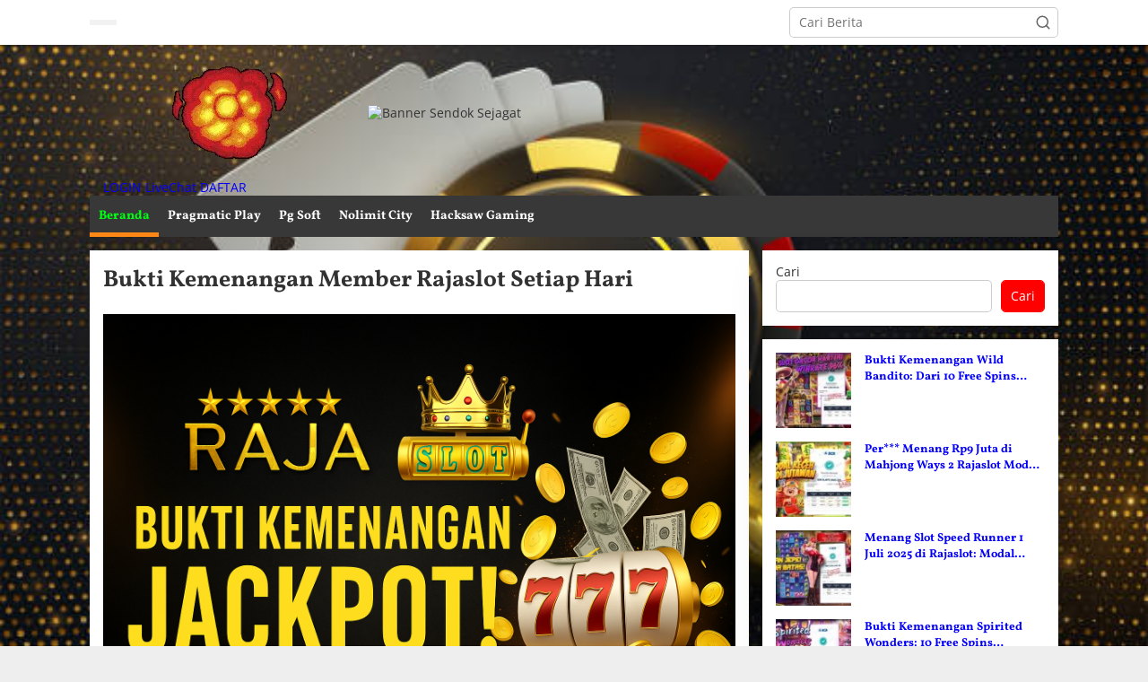

--- FILE ---
content_type: text/html; charset=UTF-8
request_url: https://hotel-restaurant-leprieure.com/
body_size: 19034
content:
<!DOCTYPE html>
<html lang="id">
<head itemscope="itemscope" itemtype="https://schema.org/WebSite">
<meta charset="UTF-8">
<meta name="viewport" content="width=device-width, initial-scale=1">
<link rel="profile" href="https://gmpg.org/xfn/11">

<meta name='robots' content='index, follow, max-image-preview:large, max-snippet:-1, max-video-preview:-1' />

	<!-- This site is optimized with the Yoast SEO Premium plugin v25.0 (Yoast SEO v26.8) - https://yoast.com/product/yoast-seo-premium-wordpress/ -->
	<title>Kemenangan Member Rajaslot Terbaru</title>
	<meta name="description" content="Kumpulan kemenangan member Rajaslot terbaru hari ini. Bukti asli, update setiap hari, transparan, dan bisa dicek langsung oleh member aktif." />
	<link rel="canonical" href="https://hotel-restaurant-leprieure.com/" />
	<meta property="og:locale" content="id_ID" />
	<meta property="og:type" content="website" />
	<meta property="og:title" content="Kemenangan Member Rajaslot Terbaru" />
	<meta property="og:description" content="Kumpulan kemenangan member Rajaslot terbaru hari ini. Bukti asli, update setiap hari, transparan, dan bisa dicek langsung oleh member aktif." />
	<meta property="og:url" content="https://hotel-restaurant-leprieure.com/" />
	<meta property="og:site_name" content="Rajaslot" />
	<meta property="article:modified_time" content="2026-01-25T04:17:06+00:00" />
	<meta property="og:image" content="https://hotel-restaurant-leprieure.com/wp-content/uploads/2025/06/banner-rajaslot-menampilkan-bukti-kemenangan-300x178.png" />
	<meta property="og:image:width" content="300" />
	<meta property="og:image:height" content="178" />
	<meta property="og:image:type" content="image/png" />
	<meta name="twitter:card" content="summary_large_image" />
	<meta name="twitter:title" content="Bukti Kemenangan Member Rajaslot Setiap Hari - Rajaslot" />
	<script type="application/ld+json" class="yoast-schema-graph">{"@context":"https://schema.org","@graph":[{"@type":"WebPage","@id":"https://hotel-restaurant-leprieure.com/","url":"https://hotel-restaurant-leprieure.com/","name":"Kemenangan Member Rajaslot Terbaru","isPartOf":{"@id":"https://hotel-restaurant-leprieure.com/#website"},"about":{"@id":"https://hotel-restaurant-leprieure.com/#organization"},"primaryImageOfPage":{"@id":"https://hotel-restaurant-leprieure.com/#primaryimage"},"image":{"@id":"https://hotel-restaurant-leprieure.com/#primaryimage"},"thumbnailUrl":"https://hotel-restaurant-leprieure.com/wp-content/uploads/2025/06/banner-rajaslot-menampilkan-bukti-kemenangan.png","datePublished":"2025-06-21T08:13:13+00:00","dateModified":"2026-01-25T04:17:06+00:00","description":"Kumpulan kemenangan member Rajaslot terbaru hari ini. Bukti asli, update setiap hari, transparan, dan bisa dicek langsung oleh member aktif.","breadcrumb":{"@id":"https://hotel-restaurant-leprieure.com/#breadcrumb"},"inLanguage":"id","potentialAction":[{"@type":"ReadAction","target":["https://hotel-restaurant-leprieure.com/"]}]},{"@type":"ImageObject","inLanguage":"id","@id":"https://hotel-restaurant-leprieure.com/#primaryimage","url":"https://hotel-restaurant-leprieure.com/wp-content/uploads/2025/06/banner-rajaslot-menampilkan-bukti-kemenangan.png","contentUrl":"https://hotel-restaurant-leprieure.com/wp-content/uploads/2025/06/banner-rajaslot-menampilkan-bukti-kemenangan.png","width":1536,"height":1024,"caption":"Ilustrasi kemenangan member Rajaslot dengan screenshot asli withdrawal jackpot"},{"@type":"BreadcrumbList","@id":"https://hotel-restaurant-leprieure.com/#breadcrumb","itemListElement":[{"@type":"ListItem","position":1,"name":"Beranda"}]},{"@type":"WebSite","@id":"https://hotel-restaurant-leprieure.com/#website","url":"https://hotel-restaurant-leprieure.com/","name":"Rajaslot","description":"Kemenangan Nyata Setiap Hari!","publisher":{"@id":"https://hotel-restaurant-leprieure.com/#organization"},"potentialAction":[{"@type":"SearchAction","target":{"@type":"EntryPoint","urlTemplate":"https://hotel-restaurant-leprieure.com/?s={search_term_string}"},"query-input":{"@type":"PropertyValueSpecification","valueRequired":true,"valueName":"search_term_string"}}],"inLanguage":"id"},{"@type":"Organization","@id":"https://hotel-restaurant-leprieure.com/#organization","name":"Rajaslot","url":"https://hotel-restaurant-leprieure.com/","logo":{"@type":"ImageObject","inLanguage":"id","@id":"https://hotel-restaurant-leprieure.com/#/schema/logo/image/","url":"https://hotel-restaurant-leprieure.com/wp-content/uploads/2025/08/logo-rs-2.png","contentUrl":"https://hotel-restaurant-leprieure.com/wp-content/uploads/2025/08/logo-rs-2.png","width":500,"height":500,"caption":"Rajaslot"},"image":{"@id":"https://hotel-restaurant-leprieure.com/#/schema/logo/image/"}}]}</script>
	<!-- / Yoast SEO Premium plugin. -->


<link rel='dns-prefetch' href='//www.googletagmanager.com' />
<link rel='dns-prefetch' href='//fonts.googleapis.com' />
<link rel='dns-prefetch' href='//use.fontawesome.com' />
<link rel="alternate" type="application/rss+xml" title="Rajaslot &raquo; Feed" href="https://hotel-restaurant-leprieure.com/feed/" />
<link rel="alternate" type="application/rss+xml" title="Rajaslot &raquo; Umpan Komentar" href="https://hotel-restaurant-leprieure.com/comments/feed/" />
<link rel="alternate" title="oEmbed (JSON)" type="application/json+oembed" href="https://hotel-restaurant-leprieure.com/wp-json/oembed/1.0/embed?url=https%3A%2F%2Fhotel-restaurant-leprieure.com%2F" />
<link rel="alternate" title="oEmbed (XML)" type="text/xml+oembed" href="https://hotel-restaurant-leprieure.com/wp-json/oembed/1.0/embed?url=https%3A%2F%2Fhotel-restaurant-leprieure.com%2F&#038;format=xml" />
<style id='wp-img-auto-sizes-contain-inline-css' type='text/css'>
img:is([sizes=auto i],[sizes^="auto," i]){contain-intrinsic-size:3000px 1500px}
/*# sourceURL=wp-img-auto-sizes-contain-inline-css */
</style>
<link rel='stylesheet' id='dashicons-css' href='https://hotel-restaurant-leprieure.com/wp-includes/css/dashicons.min.css?ver=6.9' type='text/css' media='all' />
<link rel='stylesheet' id='post-views-counter-frontend-css' href='https://hotel-restaurant-leprieure.com/wp-content/plugins/post-views-counter/css/frontend.css?ver=1.7.3' type='text/css' media='all' />
<style id='wp-emoji-styles-inline-css' type='text/css'>

	img.wp-smiley, img.emoji {
		display: inline !important;
		border: none !important;
		box-shadow: none !important;
		height: 1em !important;
		width: 1em !important;
		margin: 0 0.07em !important;
		vertical-align: -0.1em !important;
		background: none !important;
		padding: 0 !important;
	}
/*# sourceURL=wp-emoji-styles-inline-css */
</style>
<style id='font-awesome-svg-styles-default-inline-css' type='text/css'>
.svg-inline--fa {
  display: inline-block;
  height: 1em;
  overflow: visible;
  vertical-align: -.125em;
}
/*# sourceURL=font-awesome-svg-styles-default-inline-css */
</style>
<link rel='stylesheet' id='font-awesome-svg-styles-css' href='https://hotel-restaurant-leprieure.com/wp-content/uploads/font-awesome/v6.7.2/css/svg-with-js.css' type='text/css' media='all' />
<style id='font-awesome-svg-styles-inline-css' type='text/css'>
   .wp-block-font-awesome-icon svg::before,
   .wp-rich-text-font-awesome-icon svg::before {content: unset;}
/*# sourceURL=font-awesome-svg-styles-inline-css */
</style>
<link rel='stylesheet' id='admin-bar-css' href='https://hotel-restaurant-leprieure.com/wp-includes/css/admin-bar.min.css?ver=6.9' type='text/css' media='all' />
<style id='admin-bar-inline-css' type='text/css'>

    /* Hide CanvasJS credits for P404 charts specifically */
    #p404RedirectChart .canvasjs-chart-credit {
        display: none !important;
    }
    
    #p404RedirectChart canvas {
        border-radius: 6px;
    }

    .p404-redirect-adminbar-weekly-title {
        font-weight: bold;
        font-size: 14px;
        color: #fff;
        margin-bottom: 6px;
    }

    #wpadminbar #wp-admin-bar-p404_free_top_button .ab-icon:before {
        content: "\f103";
        color: #dc3545;
        top: 3px;
    }
    
    #wp-admin-bar-p404_free_top_button .ab-item {
        min-width: 80px !important;
        padding: 0px !important;
    }
    
    /* Ensure proper positioning and z-index for P404 dropdown */
    .p404-redirect-adminbar-dropdown-wrap { 
        min-width: 0; 
        padding: 0;
        position: static !important;
    }
    
    #wpadminbar #wp-admin-bar-p404_free_top_button_dropdown {
        position: static !important;
    }
    
    #wpadminbar #wp-admin-bar-p404_free_top_button_dropdown .ab-item {
        padding: 0 !important;
        margin: 0 !important;
    }
    
    .p404-redirect-dropdown-container {
        min-width: 340px;
        padding: 18px 18px 12px 18px;
        background: #23282d !important;
        color: #fff;
        border-radius: 12px;
        box-shadow: 0 8px 32px rgba(0,0,0,0.25);
        margin-top: 10px;
        position: relative !important;
        z-index: 999999 !important;
        display: block !important;
        border: 1px solid #444;
    }
    
    /* Ensure P404 dropdown appears on hover */
    #wpadminbar #wp-admin-bar-p404_free_top_button .p404-redirect-dropdown-container { 
        display: none !important;
    }
    
    #wpadminbar #wp-admin-bar-p404_free_top_button:hover .p404-redirect-dropdown-container { 
        display: block !important;
    }
    
    #wpadminbar #wp-admin-bar-p404_free_top_button:hover #wp-admin-bar-p404_free_top_button_dropdown .p404-redirect-dropdown-container {
        display: block !important;
    }
    
    .p404-redirect-card {
        background: #2c3338;
        border-radius: 8px;
        padding: 18px 18px 12px 18px;
        box-shadow: 0 2px 8px rgba(0,0,0,0.07);
        display: flex;
        flex-direction: column;
        align-items: flex-start;
        border: 1px solid #444;
    }
    
    .p404-redirect-btn {
        display: inline-block;
        background: #dc3545;
        color: #fff !important;
        font-weight: bold;
        padding: 5px 22px;
        border-radius: 8px;
        text-decoration: none;
        font-size: 17px;
        transition: background 0.2s, box-shadow 0.2s;
        margin-top: 8px;
        box-shadow: 0 2px 8px rgba(220,53,69,0.15);
        text-align: center;
        line-height: 1.6;
    }
    
    .p404-redirect-btn:hover {
        background: #c82333;
        color: #fff !important;
        box-shadow: 0 4px 16px rgba(220,53,69,0.25);
    }
    
    /* Prevent conflicts with other admin bar dropdowns */
    #wpadminbar .ab-top-menu > li:hover > .ab-item,
    #wpadminbar .ab-top-menu > li.hover > .ab-item {
        z-index: auto;
    }
    
    #wpadminbar #wp-admin-bar-p404_free_top_button:hover > .ab-item {
        z-index: 999998 !important;
    }
    
/*# sourceURL=admin-bar-inline-css */
</style>
<link rel='stylesheet' id='newkarma-core-css' href='https://hotel-restaurant-leprieure.com/wp-content/plugins/newkarma-core/css/newkarma-core.css?ver=2.0.5' type='text/css' media='all' />
<style type="text/css">@font-face {font-family:Vollkorn;font-style:normal;font-weight:400;src:url(/cf-fonts/s/vollkorn/5.0.18/greek/400/normal.woff2);unicode-range:U+0370-03FF;font-display:swap;}@font-face {font-family:Vollkorn;font-style:normal;font-weight:400;src:url(/cf-fonts/s/vollkorn/5.0.18/latin-ext/400/normal.woff2);unicode-range:U+0100-02AF,U+0304,U+0308,U+0329,U+1E00-1E9F,U+1EF2-1EFF,U+2020,U+20A0-20AB,U+20AD-20CF,U+2113,U+2C60-2C7F,U+A720-A7FF;font-display:swap;}@font-face {font-family:Vollkorn;font-style:normal;font-weight:400;src:url(/cf-fonts/s/vollkorn/5.0.18/cyrillic/400/normal.woff2);unicode-range:U+0301,U+0400-045F,U+0490-0491,U+04B0-04B1,U+2116;font-display:swap;}@font-face {font-family:Vollkorn;font-style:normal;font-weight:400;src:url(/cf-fonts/s/vollkorn/5.0.18/vietnamese/400/normal.woff2);unicode-range:U+0102-0103,U+0110-0111,U+0128-0129,U+0168-0169,U+01A0-01A1,U+01AF-01B0,U+0300-0301,U+0303-0304,U+0308-0309,U+0323,U+0329,U+1EA0-1EF9,U+20AB;font-display:swap;}@font-face {font-family:Vollkorn;font-style:normal;font-weight:400;src:url(/cf-fonts/s/vollkorn/5.0.18/cyrillic-ext/400/normal.woff2);unicode-range:U+0460-052F,U+1C80-1C88,U+20B4,U+2DE0-2DFF,U+A640-A69F,U+FE2E-FE2F;font-display:swap;}@font-face {font-family:Vollkorn;font-style:normal;font-weight:400;src:url(/cf-fonts/s/vollkorn/5.0.18/latin/400/normal.woff2);unicode-range:U+0000-00FF,U+0131,U+0152-0153,U+02BB-02BC,U+02C6,U+02DA,U+02DC,U+0304,U+0308,U+0329,U+2000-206F,U+2074,U+20AC,U+2122,U+2191,U+2193,U+2212,U+2215,U+FEFF,U+FFFD;font-display:swap;}@font-face {font-family:Vollkorn;font-style:italic;font-weight:400;src:url(/cf-fonts/s/vollkorn/5.0.18/cyrillic/400/italic.woff2);unicode-range:U+0301,U+0400-045F,U+0490-0491,U+04B0-04B1,U+2116;font-display:swap;}@font-face {font-family:Vollkorn;font-style:italic;font-weight:400;src:url(/cf-fonts/s/vollkorn/5.0.18/cyrillic-ext/400/italic.woff2);unicode-range:U+0460-052F,U+1C80-1C88,U+20B4,U+2DE0-2DFF,U+A640-A69F,U+FE2E-FE2F;font-display:swap;}@font-face {font-family:Vollkorn;font-style:italic;font-weight:400;src:url(/cf-fonts/s/vollkorn/5.0.18/latin/400/italic.woff2);unicode-range:U+0000-00FF,U+0131,U+0152-0153,U+02BB-02BC,U+02C6,U+02DA,U+02DC,U+0304,U+0308,U+0329,U+2000-206F,U+2074,U+20AC,U+2122,U+2191,U+2193,U+2212,U+2215,U+FEFF,U+FFFD;font-display:swap;}@font-face {font-family:Vollkorn;font-style:italic;font-weight:400;src:url(/cf-fonts/s/vollkorn/5.0.18/latin-ext/400/italic.woff2);unicode-range:U+0100-02AF,U+0304,U+0308,U+0329,U+1E00-1E9F,U+1EF2-1EFF,U+2020,U+20A0-20AB,U+20AD-20CF,U+2113,U+2C60-2C7F,U+A720-A7FF;font-display:swap;}@font-face {font-family:Vollkorn;font-style:italic;font-weight:400;src:url(/cf-fonts/s/vollkorn/5.0.18/vietnamese/400/italic.woff2);unicode-range:U+0102-0103,U+0110-0111,U+0128-0129,U+0168-0169,U+01A0-01A1,U+01AF-01B0,U+0300-0301,U+0303-0304,U+0308-0309,U+0323,U+0329,U+1EA0-1EF9,U+20AB;font-display:swap;}@font-face {font-family:Vollkorn;font-style:italic;font-weight:400;src:url(/cf-fonts/s/vollkorn/5.0.18/greek/400/italic.woff2);unicode-range:U+0370-03FF;font-display:swap;}@font-face {font-family:Vollkorn;font-style:normal;font-weight:700;src:url(/cf-fonts/s/vollkorn/5.0.18/cyrillic-ext/700/normal.woff2);unicode-range:U+0460-052F,U+1C80-1C88,U+20B4,U+2DE0-2DFF,U+A640-A69F,U+FE2E-FE2F;font-display:swap;}@font-face {font-family:Vollkorn;font-style:normal;font-weight:700;src:url(/cf-fonts/s/vollkorn/5.0.18/latin-ext/700/normal.woff2);unicode-range:U+0100-02AF,U+0304,U+0308,U+0329,U+1E00-1E9F,U+1EF2-1EFF,U+2020,U+20A0-20AB,U+20AD-20CF,U+2113,U+2C60-2C7F,U+A720-A7FF;font-display:swap;}@font-face {font-family:Vollkorn;font-style:normal;font-weight:700;src:url(/cf-fonts/s/vollkorn/5.0.18/vietnamese/700/normal.woff2);unicode-range:U+0102-0103,U+0110-0111,U+0128-0129,U+0168-0169,U+01A0-01A1,U+01AF-01B0,U+0300-0301,U+0303-0304,U+0308-0309,U+0323,U+0329,U+1EA0-1EF9,U+20AB;font-display:swap;}@font-face {font-family:Vollkorn;font-style:normal;font-weight:700;src:url(/cf-fonts/s/vollkorn/5.0.18/greek/700/normal.woff2);unicode-range:U+0370-03FF;font-display:swap;}@font-face {font-family:Vollkorn;font-style:normal;font-weight:700;src:url(/cf-fonts/s/vollkorn/5.0.18/latin/700/normal.woff2);unicode-range:U+0000-00FF,U+0131,U+0152-0153,U+02BB-02BC,U+02C6,U+02DA,U+02DC,U+0304,U+0308,U+0329,U+2000-206F,U+2074,U+20AC,U+2122,U+2191,U+2193,U+2212,U+2215,U+FEFF,U+FFFD;font-display:swap;}@font-face {font-family:Vollkorn;font-style:normal;font-weight:700;src:url(/cf-fonts/s/vollkorn/5.0.18/cyrillic/700/normal.woff2);unicode-range:U+0301,U+0400-045F,U+0490-0491,U+04B0-04B1,U+2116;font-display:swap;}@font-face {font-family:Open Sans;font-style:normal;font-weight:400;src:url(/cf-fonts/s/open-sans/5.0.20/latin/400/normal.woff2);unicode-range:U+0000-00FF,U+0131,U+0152-0153,U+02BB-02BC,U+02C6,U+02DA,U+02DC,U+0304,U+0308,U+0329,U+2000-206F,U+2074,U+20AC,U+2122,U+2191,U+2193,U+2212,U+2215,U+FEFF,U+FFFD;font-display:swap;}@font-face {font-family:Open Sans;font-style:normal;font-weight:400;src:url(/cf-fonts/s/open-sans/5.0.20/vietnamese/400/normal.woff2);unicode-range:U+0102-0103,U+0110-0111,U+0128-0129,U+0168-0169,U+01A0-01A1,U+01AF-01B0,U+0300-0301,U+0303-0304,U+0308-0309,U+0323,U+0329,U+1EA0-1EF9,U+20AB;font-display:swap;}@font-face {font-family:Open Sans;font-style:normal;font-weight:400;src:url(/cf-fonts/s/open-sans/5.0.20/greek/400/normal.woff2);unicode-range:U+0370-03FF;font-display:swap;}@font-face {font-family:Open Sans;font-style:normal;font-weight:400;src:url(/cf-fonts/s/open-sans/5.0.20/greek-ext/400/normal.woff2);unicode-range:U+1F00-1FFF;font-display:swap;}@font-face {font-family:Open Sans;font-style:normal;font-weight:400;src:url(/cf-fonts/s/open-sans/5.0.20/latin-ext/400/normal.woff2);unicode-range:U+0100-02AF,U+0304,U+0308,U+0329,U+1E00-1E9F,U+1EF2-1EFF,U+2020,U+20A0-20AB,U+20AD-20CF,U+2113,U+2C60-2C7F,U+A720-A7FF;font-display:swap;}@font-face {font-family:Open Sans;font-style:normal;font-weight:400;src:url(/cf-fonts/s/open-sans/5.0.20/cyrillic/400/normal.woff2);unicode-range:U+0301,U+0400-045F,U+0490-0491,U+04B0-04B1,U+2116;font-display:swap;}@font-face {font-family:Open Sans;font-style:normal;font-weight:400;src:url(/cf-fonts/s/open-sans/5.0.20/hebrew/400/normal.woff2);unicode-range:U+0590-05FF,U+200C-2010,U+20AA,U+25CC,U+FB1D-FB4F;font-display:swap;}@font-face {font-family:Open Sans;font-style:normal;font-weight:400;src:url(/cf-fonts/s/open-sans/5.0.20/cyrillic-ext/400/normal.woff2);unicode-range:U+0460-052F,U+1C80-1C88,U+20B4,U+2DE0-2DFF,U+A640-A69F,U+FE2E-FE2F;font-display:swap;}@font-face {font-family:Open Sans;font-style:italic;font-weight:400;src:url(/cf-fonts/s/open-sans/5.0.20/cyrillic/400/italic.woff2);unicode-range:U+0301,U+0400-045F,U+0490-0491,U+04B0-04B1,U+2116;font-display:swap;}@font-face {font-family:Open Sans;font-style:italic;font-weight:400;src:url(/cf-fonts/s/open-sans/5.0.20/latin/400/italic.woff2);unicode-range:U+0000-00FF,U+0131,U+0152-0153,U+02BB-02BC,U+02C6,U+02DA,U+02DC,U+0304,U+0308,U+0329,U+2000-206F,U+2074,U+20AC,U+2122,U+2191,U+2193,U+2212,U+2215,U+FEFF,U+FFFD;font-display:swap;}@font-face {font-family:Open Sans;font-style:italic;font-weight:400;src:url(/cf-fonts/s/open-sans/5.0.20/vietnamese/400/italic.woff2);unicode-range:U+0102-0103,U+0110-0111,U+0128-0129,U+0168-0169,U+01A0-01A1,U+01AF-01B0,U+0300-0301,U+0303-0304,U+0308-0309,U+0323,U+0329,U+1EA0-1EF9,U+20AB;font-display:swap;}@font-face {font-family:Open Sans;font-style:italic;font-weight:400;src:url(/cf-fonts/s/open-sans/5.0.20/latin-ext/400/italic.woff2);unicode-range:U+0100-02AF,U+0304,U+0308,U+0329,U+1E00-1E9F,U+1EF2-1EFF,U+2020,U+20A0-20AB,U+20AD-20CF,U+2113,U+2C60-2C7F,U+A720-A7FF;font-display:swap;}@font-face {font-family:Open Sans;font-style:italic;font-weight:400;src:url(/cf-fonts/s/open-sans/5.0.20/cyrillic-ext/400/italic.woff2);unicode-range:U+0460-052F,U+1C80-1C88,U+20B4,U+2DE0-2DFF,U+A640-A69F,U+FE2E-FE2F;font-display:swap;}@font-face {font-family:Open Sans;font-style:italic;font-weight:400;src:url(/cf-fonts/s/open-sans/5.0.20/greek/400/italic.woff2);unicode-range:U+0370-03FF;font-display:swap;}@font-face {font-family:Open Sans;font-style:italic;font-weight:400;src:url(/cf-fonts/s/open-sans/5.0.20/hebrew/400/italic.woff2);unicode-range:U+0590-05FF,U+200C-2010,U+20AA,U+25CC,U+FB1D-FB4F;font-display:swap;}@font-face {font-family:Open Sans;font-style:italic;font-weight:400;src:url(/cf-fonts/s/open-sans/5.0.20/greek-ext/400/italic.woff2);unicode-range:U+1F00-1FFF;font-display:swap;}@font-face {font-family:Open Sans;font-style:normal;font-weight:700;src:url(/cf-fonts/s/open-sans/5.0.20/greek-ext/700/normal.woff2);unicode-range:U+1F00-1FFF;font-display:swap;}@font-face {font-family:Open Sans;font-style:normal;font-weight:700;src:url(/cf-fonts/s/open-sans/5.0.20/greek/700/normal.woff2);unicode-range:U+0370-03FF;font-display:swap;}@font-face {font-family:Open Sans;font-style:normal;font-weight:700;src:url(/cf-fonts/s/open-sans/5.0.20/cyrillic/700/normal.woff2);unicode-range:U+0301,U+0400-045F,U+0490-0491,U+04B0-04B1,U+2116;font-display:swap;}@font-face {font-family:Open Sans;font-style:normal;font-weight:700;src:url(/cf-fonts/s/open-sans/5.0.20/latin/700/normal.woff2);unicode-range:U+0000-00FF,U+0131,U+0152-0153,U+02BB-02BC,U+02C6,U+02DA,U+02DC,U+0304,U+0308,U+0329,U+2000-206F,U+2074,U+20AC,U+2122,U+2191,U+2193,U+2212,U+2215,U+FEFF,U+FFFD;font-display:swap;}@font-face {font-family:Open Sans;font-style:normal;font-weight:700;src:url(/cf-fonts/s/open-sans/5.0.20/latin-ext/700/normal.woff2);unicode-range:U+0100-02AF,U+0304,U+0308,U+0329,U+1E00-1E9F,U+1EF2-1EFF,U+2020,U+20A0-20AB,U+20AD-20CF,U+2113,U+2C60-2C7F,U+A720-A7FF;font-display:swap;}@font-face {font-family:Open Sans;font-style:normal;font-weight:700;src:url(/cf-fonts/s/open-sans/5.0.20/vietnamese/700/normal.woff2);unicode-range:U+0102-0103,U+0110-0111,U+0128-0129,U+0168-0169,U+01A0-01A1,U+01AF-01B0,U+0300-0301,U+0303-0304,U+0308-0309,U+0323,U+0329,U+1EA0-1EF9,U+20AB;font-display:swap;}@font-face {font-family:Open Sans;font-style:normal;font-weight:700;src:url(/cf-fonts/s/open-sans/5.0.20/cyrillic-ext/700/normal.woff2);unicode-range:U+0460-052F,U+1C80-1C88,U+20B4,U+2DE0-2DFF,U+A640-A69F,U+FE2E-FE2F;font-display:swap;}@font-face {font-family:Open Sans;font-style:normal;font-weight:700;src:url(/cf-fonts/s/open-sans/5.0.20/hebrew/700/normal.woff2);unicode-range:U+0590-05FF,U+200C-2010,U+20AA,U+25CC,U+FB1D-FB4F;font-display:swap;}@font-face {font-family:Open Sans;font-style:normal;font-weight:600;src:url(/cf-fonts/s/open-sans/5.0.20/cyrillic/600/normal.woff2);unicode-range:U+0301,U+0400-045F,U+0490-0491,U+04B0-04B1,U+2116;font-display:swap;}@font-face {font-family:Open Sans;font-style:normal;font-weight:600;src:url(/cf-fonts/s/open-sans/5.0.20/latin/600/normal.woff2);unicode-range:U+0000-00FF,U+0131,U+0152-0153,U+02BB-02BC,U+02C6,U+02DA,U+02DC,U+0304,U+0308,U+0329,U+2000-206F,U+2074,U+20AC,U+2122,U+2191,U+2193,U+2212,U+2215,U+FEFF,U+FFFD;font-display:swap;}@font-face {font-family:Open Sans;font-style:normal;font-weight:600;src:url(/cf-fonts/s/open-sans/5.0.20/vietnamese/600/normal.woff2);unicode-range:U+0102-0103,U+0110-0111,U+0128-0129,U+0168-0169,U+01A0-01A1,U+01AF-01B0,U+0300-0301,U+0303-0304,U+0308-0309,U+0323,U+0329,U+1EA0-1EF9,U+20AB;font-display:swap;}@font-face {font-family:Open Sans;font-style:normal;font-weight:600;src:url(/cf-fonts/s/open-sans/5.0.20/greek/600/normal.woff2);unicode-range:U+0370-03FF;font-display:swap;}@font-face {font-family:Open Sans;font-style:normal;font-weight:600;src:url(/cf-fonts/s/open-sans/5.0.20/hebrew/600/normal.woff2);unicode-range:U+0590-05FF,U+200C-2010,U+20AA,U+25CC,U+FB1D-FB4F;font-display:swap;}@font-face {font-family:Open Sans;font-style:normal;font-weight:600;src:url(/cf-fonts/s/open-sans/5.0.20/latin-ext/600/normal.woff2);unicode-range:U+0100-02AF,U+0304,U+0308,U+0329,U+1E00-1E9F,U+1EF2-1EFF,U+2020,U+20A0-20AB,U+20AD-20CF,U+2113,U+2C60-2C7F,U+A720-A7FF;font-display:swap;}@font-face {font-family:Open Sans;font-style:normal;font-weight:600;src:url(/cf-fonts/s/open-sans/5.0.20/greek-ext/600/normal.woff2);unicode-range:U+1F00-1FFF;font-display:swap;}@font-face {font-family:Open Sans;font-style:normal;font-weight:600;src:url(/cf-fonts/s/open-sans/5.0.20/cyrillic-ext/600/normal.woff2);unicode-range:U+0460-052F,U+1C80-1C88,U+20B4,U+2DE0-2DFF,U+A640-A69F,U+FE2E-FE2F;font-display:swap;}@font-face {font-family:Open Sans;font-style:normal;font-weight:300;src:url(/cf-fonts/s/open-sans/5.0.20/greek-ext/300/normal.woff2);unicode-range:U+1F00-1FFF;font-display:swap;}@font-face {font-family:Open Sans;font-style:normal;font-weight:300;src:url(/cf-fonts/s/open-sans/5.0.20/latin-ext/300/normal.woff2);unicode-range:U+0100-02AF,U+0304,U+0308,U+0329,U+1E00-1E9F,U+1EF2-1EFF,U+2020,U+20A0-20AB,U+20AD-20CF,U+2113,U+2C60-2C7F,U+A720-A7FF;font-display:swap;}@font-face {font-family:Open Sans;font-style:normal;font-weight:300;src:url(/cf-fonts/s/open-sans/5.0.20/cyrillic-ext/300/normal.woff2);unicode-range:U+0460-052F,U+1C80-1C88,U+20B4,U+2DE0-2DFF,U+A640-A69F,U+FE2E-FE2F;font-display:swap;}@font-face {font-family:Open Sans;font-style:normal;font-weight:300;src:url(/cf-fonts/s/open-sans/5.0.20/vietnamese/300/normal.woff2);unicode-range:U+0102-0103,U+0110-0111,U+0128-0129,U+0168-0169,U+01A0-01A1,U+01AF-01B0,U+0300-0301,U+0303-0304,U+0308-0309,U+0323,U+0329,U+1EA0-1EF9,U+20AB;font-display:swap;}@font-face {font-family:Open Sans;font-style:normal;font-weight:300;src:url(/cf-fonts/s/open-sans/5.0.20/greek/300/normal.woff2);unicode-range:U+0370-03FF;font-display:swap;}@font-face {font-family:Open Sans;font-style:normal;font-weight:300;src:url(/cf-fonts/s/open-sans/5.0.20/latin/300/normal.woff2);unicode-range:U+0000-00FF,U+0131,U+0152-0153,U+02BB-02BC,U+02C6,U+02DA,U+02DC,U+0304,U+0308,U+0329,U+2000-206F,U+2074,U+20AC,U+2122,U+2191,U+2193,U+2212,U+2215,U+FEFF,U+FFFD;font-display:swap;}@font-face {font-family:Open Sans;font-style:normal;font-weight:300;src:url(/cf-fonts/s/open-sans/5.0.20/cyrillic/300/normal.woff2);unicode-range:U+0301,U+0400-045F,U+0490-0491,U+04B0-04B1,U+2116;font-display:swap;}@font-face {font-family:Open Sans;font-style:normal;font-weight:300;src:url(/cf-fonts/s/open-sans/5.0.20/hebrew/300/normal.woff2);unicode-range:U+0590-05FF,U+200C-2010,U+20AA,U+25CC,U+FB1D-FB4F;font-display:swap;}</style>
<link rel='stylesheet' id='newkarma-style-css' href='https://hotel-restaurant-leprieure.com/wp-content/themes/newkarma/style.css?ver=2.1.0' type='text/css' media='all' />
<style id='newkarma-style-inline-css' type='text/css'>
body{color:#323233;font-family:"Open Sans","Helvetica", Arial;font-weight:500;font-size:14px;}h1.entry-title{color:#ff0000;}kbd,a.button,button,.button,button.button,input[type="button"],input[type="reset"],input[type="submit"],.tagcloud a,.tagcloud ul,.prevnextpost-links a .prevnextpost,.page-links .page-link-number,ul.page-numbers li span.page-numbers,.sidr,#navigationamp,.gmr_widget_content ul.gmr-tabs,.index-page-numbers,.cat-links-bg{background-color:#ff0000;}blockquote,a.button,button,.button,button.button,input[type="button"],input[type="reset"],input[type="submit"],.gmr-theme div.sharedaddy h3.sd-title:before,.gmr_widget_content ul.gmr-tabs li a,.bypostauthor > .comment-body{border-color:#ff0000;}.gmr-meta-topic a,.newkarma-rp-widget .rp-number,.gmr-owl-carousel .gmr-slide-topic a,.tab-comment-number{color:#fe8917;}.page-title span,h3.comment-reply-title,.widget-title span,.gmr_widget_content ul.gmr-tabs li a.js-tabs__title-active{border-color:#fe8917;}.gmr-menuwrap #primary-menu > li > a:hover,.gmr-menuwrap #primary-menu > li.page_item_has_children:hover > a,.gmr-menuwrap #primary-menu > li.menu-item-has-children:hover > a,.gmr-mainmenu #primary-menu > li:hover > a,.gmr-mainmenu #primary-menu > .current-menu-item > a,.gmr-mainmenu #primary-menu > .current-menu-ancestor > a,.gmr-mainmenu #primary-menu > .current_page_item > a,.gmr-mainmenu #primary-menu > .current_page_ancestor > a{box-shadow:inset 0px -5px 0px 0px#fe8917;}.tab-content .newkarma-rp-widget .rp-number,.owl-theme .owl-controls .owl-page.active span{background-color:#fe8917;}a{color:#0400f9;}a:hover,a:focus,a:active{color:#ff0044;}.site-title a{color:#ff0000;}.site-description{color:#999999;}.gmr-menuwrap,.gmr-sticky .top-header.sticky-menu,.gmr-mainmenu #primary-menu .sub-menu,.gmr-mainmenu #primary-menu .children{background-color:#383838;}#gmr-responsive-menu,.gmr-mainmenu #primary-menu > li > a,.gmr-mainmenu #primary-menu .sub-menu a,.gmr-mainmenu #primary-menu .children a,.sidr ul li ul li a,.sidr ul li a,#navigationamp ul li ul li a,#navigationamp ul li a{color:#ffffff;}.gmr-mainmenu #primary-menu > li.menu-border > a span,.gmr-mainmenu #primary-menu > li.page_item_has_children > a:after,.gmr-mainmenu #primary-menu > li.menu-item-has-children > a:after,.gmr-mainmenu #primary-menu .sub-menu > li.page_item_has_children > a:after,.gmr-mainmenu #primary-menu .sub-menu > li.menu-item-has-children > a:after,.gmr-mainmenu #primary-menu .children > li.page_item_has_children > a:after,.gmr-mainmenu #primary-menu .children > li.menu-item-has-children > a:after{border-color:#ffffff;}#gmr-responsive-menu:hover,.gmr-mainmenu #primary-menu > li:hover > a,.gmr-mainmenu #primary-menu .current-menu-item > a,.gmr-mainmenu #primary-menu .current-menu-ancestor > a,.gmr-mainmenu #primary-menu .current_page_item > a,.gmr-mainmenu #primary-menu .current_page_ancestor > a,.sidr ul li ul li a:hover,.sidr ul li a:hover{color:#00ff15;}.gmr-mainmenu #primary-menu > li.menu-border:hover > a span,.gmr-mainmenu #primary-menu > li.menu-border.current-menu-item > a span,.gmr-mainmenu #primary-menu > li.menu-border.current-menu-ancestor > a span,.gmr-mainmenu #primary-menu > li.menu-border.current_page_item > a span,.gmr-mainmenu #primary-menu > li.menu-border.current_page_ancestor > a span,.gmr-mainmenu #primary-menu > li.page_item_has_children:hover > a:after,.gmr-mainmenu #primary-menu > li.menu-item-has-children:hover > a:after{border-color:#00ff15;}.gmr-mainmenu #primary-menu > li:hover > a,.gmr-mainmenu #primary-menu .current-menu-item > a,.gmr-mainmenu #primary-menu .current-menu-ancestor > a,.gmr-mainmenu #primary-menu .current_page_item > a,.gmr-mainmenu #primary-menu .current_page_ancestor > a{background-color:#383838;}.gmr-secondmenuwrap,.gmr-secondmenu #primary-menu .sub-menu,.gmr-secondmenu #primary-menu .children{background-color:#ffffff;}.gmr-secondmenu #primary-menu > li > a,.gmr-secondmenu #primary-menu .sub-menu a,.gmr-secondmenu #primary-menu .children a{color:#444444;}.gmr-secondmenu #primary-menu > li.page_item_has_children > a:after,.gmr-secondmenu #primary-menu > li.menu-item-has-children > a:after,.gmr-secondmenu #primary-menu .sub-menu > li.page_item_has_children > a:after,.gmr-secondmenu #primary-menu .sub-menu > li.menu-item-has-children > a:after,.gmr-secondmenu #primary-menu .children > li.page_item_has_children > a:after,.gmr-secondmenu #primary-menu .children > li.menu-item-has-children > a:after{border-color:#444444;}.gmr-topnavwrap{background-color:#ffffff;}#gmr-topnavresponsive-menu svg,.gmr-topnavmenu #primary-menu > li > a,.gmr-top-date,.search-trigger .gmr-icon{color:#111111;}.gmr-topnavmenu #primary-menu > li.menu-border > a span,.gmr-topnavmenu #primary-menu > li.page_item_has_children > a:after,.gmr-topnavmenu #primary-menu > li.menu-item-has-children > a:after,.gmr-topnavmenu #primary-menu .sub-menu > li.page_item_has_children > a:after,.gmr-topnavmenu #primary-menu .sub-menu > li.menu-item-has-children > a:after,.gmr-topnavmenu #primary-menu .children > li.page_item_has_children > a:after,.gmr-topnavmenu #primary-menu .children > li.menu-item-has-children > a:after{border-color:#111111;}#gmr-topnavresponsive-menu:hover,.gmr-topnavmenu #primary-menu > li:hover > a,.gmr-topnavmenu #primary-menu .current-menu-item > a,.gmr-topnavmenu #primary-menu .current-menu-ancestor > a,.gmr-topnavmenu #primary-menu .current_page_item > a,.gmr-topnavmenu #primary-menu .current_page_ancestor > a,.gmr-social-icon ul > li > a:hover{color:#ff0000;}.gmr-topnavmenu #primary-menu > li.menu-border:hover > a span,.gmr-topnavmenu #primary-menu > li.menu-border.current-menu-item > a span,.gmr-topnavmenu #primary-menu > li.menu-border.current-menu-ancestor > a span,.gmr-topnavmenu #primary-menu > li.menu-border.current_page_item > a span,.gmr-topnavmenu #primary-menu > li.menu-border.current_page_ancestor > a span,.gmr-topnavmenu #primary-menu > li.page_item_has_children:hover > a:after,.gmr-topnavmenu #primary-menu > li.menu-item-has-children:hover > a:after{border-color:#ff0000;}.site-main-single{background-color:#ffffff;}.gmr-related-infinite .view-more-button:hover{color:#ffffff;}.site-main-archive{background-color:#ffffff;}ul.page-numbers li span.page-numbers{color:#ffffff;}.site-main-archive,a.read-more{color:#323233;}.site-main-archive h2.entry-title a,.site-main-archive .gmr-ajax-text{color:#0400f9;}.site-main-archive .gmr-archive:hover h2.entry-title a{color:#ff0044;}.gmr-focus-news.gmr-focus-gallery h2.entry-title a,.item .gmr-slide-title a,.newkarma-rp-widget .gmr-rp-bigthumbnail .gmr-rp-bigthumb-content .title-bigthumb{color:#ffffff;}.gmr-focus-news.gmr-focus-gallery:hover h2.entry-title a,.item:hover .gmr-slide-title a,.newkarma-rp-widget .gmr-rp-bigthumbnail:hover .gmr-rp-bigthumb-content .title-bigthumb{color:#ffff00;}h1,h2,h3,h4,h5,h6,.heading-font,.menu,.rp-title,.rsswidget,.gmr-metacontent,.gmr-metacontent-single,.gmr-ajax-text,.view-more-button,ul.single-social-icon li.social-text,.page-links,.gmr-top-date,ul.page-numbers li{font-family:"Vollkorn","Helvetica", Arial;}.entry-content-single{font-size:16px;}h1{font-size:30px;}h2{font-size:26px;}h3{font-size:24px;}h4{font-size:22px;}h5{font-size:20px;}h6{font-size:18px;}.site-footer{background-color:#383838;color:#ffffff;}ul.footer-social-icon li a{color:#ffffff;}ul.footer-social-icon li a,.footer-content{border-color:#ffffff;}ul.footer-social-icon li a:hover{color:#999999;border-color:#999999;}.site-footer a{color:#ffffff;}.site-footer a:hover{color:#00ff0c;}
/*# sourceURL=newkarma-style-inline-css */
</style>
<link rel='stylesheet' id='font-awesome-official-css' href='https://use.fontawesome.com/releases/v6.7.2/css/all.css' type='text/css' media='all' integrity="sha384-nRgPTkuX86pH8yjPJUAFuASXQSSl2/bBUiNV47vSYpKFxHJhbcrGnmlYpYJMeD7a" crossorigin="anonymous" />
<link rel='stylesheet' id='font-awesome-official-v4shim-css' href='https://use.fontawesome.com/releases/v6.7.2/css/v4-shims.css' type='text/css' media='all' integrity="sha384-npPMK6zwqNmU3qyCCxEcWJkLBNYxEFM1nGgSoAWuCCXqVVz0cvwKEMfyTNkOxM2N" crossorigin="anonymous" />

<!-- Potongan tag Google (gtag.js) ditambahkan oleh Site Kit -->
<!-- Snippet Google Analytics telah ditambahkan oleh Site Kit -->
<script type="778cef362f87c8f18426829a-text/javascript" src="https://www.googletagmanager.com/gtag/js?id=GT-NB39M6BZ" id="google_gtagjs-js" async></script>
<script type="778cef362f87c8f18426829a-text/javascript" id="google_gtagjs-js-after">
/* <![CDATA[ */
window.dataLayer = window.dataLayer || [];function gtag(){dataLayer.push(arguments);}
gtag("set","linker",{"domains":["hotel-restaurant-leprieure.com"]});
gtag("js", new Date());
gtag("set", "developer_id.dZTNiMT", true);
gtag("config", "GT-NB39M6BZ");
 window._googlesitekit = window._googlesitekit || {}; window._googlesitekit.throttledEvents = []; window._googlesitekit.gtagEvent = (name, data) => { var key = JSON.stringify( { name, data } ); if ( !! window._googlesitekit.throttledEvents[ key ] ) { return; } window._googlesitekit.throttledEvents[ key ] = true; setTimeout( () => { delete window._googlesitekit.throttledEvents[ key ]; }, 5 ); gtag( "event", name, { ...data, event_source: "site-kit" } ); }; 
//# sourceURL=google_gtagjs-js-after
/* ]]> */
</script>
<link rel="https://api.w.org/" href="https://hotel-restaurant-leprieure.com/wp-json/" /><link rel="alternate" title="JSON" type="application/json" href="https://hotel-restaurant-leprieure.com/wp-json/wp/v2/pages/301" /><link rel="EditURI" type="application/rsd+xml" title="RSD" href="https://hotel-restaurant-leprieure.com/xmlrpc.php?rsd" />
<meta name="generator" content="WordPress 6.9" />
<link rel='shortlink' href='https://hotel-restaurant-leprieure.com/' />
<meta name="generator" content="Site Kit by Google 1.171.0" /><style type="text/css" id="custom-background-css">
body.custom-background { background-image: url("https://hotel-restaurant-leprieure.com/wp-content/uploads/2025/05/download-10.png"); background-position: left top; background-size: cover; background-repeat: no-repeat; background-attachment: fixed; }
</style>
	<link rel="icon" href="https://hotel-restaurant-leprieure.com/wp-content/uploads/2025/05/cropped-favicon-rajaslot-32x32.webp" sizes="32x32" />
<link rel="icon" href="https://hotel-restaurant-leprieure.com/wp-content/uploads/2025/05/cropped-favicon-rajaslot-192x192.webp" sizes="192x192" />
<link rel="apple-touch-icon" href="https://hotel-restaurant-leprieure.com/wp-content/uploads/2025/05/cropped-favicon-rajaslot-180x180.webp" />
<meta name="msapplication-TileImage" content="https://hotel-restaurant-leprieure.com/wp-content/uploads/2025/05/cropped-favicon-rajaslot-270x270.webp" />
<style id='wp-block-search-inline-css' type='text/css'>
.wp-block-search__button{margin-left:10px;word-break:normal}.wp-block-search__button.has-icon{line-height:0}.wp-block-search__button svg{height:1.25em;min-height:24px;min-width:24px;width:1.25em;fill:currentColor;vertical-align:text-bottom}:where(.wp-block-search__button){border:1px solid #ccc;padding:6px 10px}.wp-block-search__inside-wrapper{display:flex;flex:auto;flex-wrap:nowrap;max-width:100%}.wp-block-search__label{width:100%}.wp-block-search.wp-block-search__button-only .wp-block-search__button{box-sizing:border-box;display:flex;flex-shrink:0;justify-content:center;margin-left:0;max-width:100%}.wp-block-search.wp-block-search__button-only .wp-block-search__inside-wrapper{min-width:0!important;transition-property:width}.wp-block-search.wp-block-search__button-only .wp-block-search__input{flex-basis:100%;transition-duration:.3s}.wp-block-search.wp-block-search__button-only.wp-block-search__searchfield-hidden,.wp-block-search.wp-block-search__button-only.wp-block-search__searchfield-hidden .wp-block-search__inside-wrapper{overflow:hidden}.wp-block-search.wp-block-search__button-only.wp-block-search__searchfield-hidden .wp-block-search__input{border-left-width:0!important;border-right-width:0!important;flex-basis:0;flex-grow:0;margin:0;min-width:0!important;padding-left:0!important;padding-right:0!important;width:0!important}:where(.wp-block-search__input){appearance:none;border:1px solid #949494;flex-grow:1;font-family:inherit;font-size:inherit;font-style:inherit;font-weight:inherit;letter-spacing:inherit;line-height:inherit;margin-left:0;margin-right:0;min-width:3rem;padding:8px;text-decoration:unset!important;text-transform:inherit}:where(.wp-block-search__button-inside .wp-block-search__inside-wrapper){background-color:#fff;border:1px solid #949494;box-sizing:border-box;padding:4px}:where(.wp-block-search__button-inside .wp-block-search__inside-wrapper) .wp-block-search__input{border:none;border-radius:0;padding:0 4px}:where(.wp-block-search__button-inside .wp-block-search__inside-wrapper) .wp-block-search__input:focus{outline:none}:where(.wp-block-search__button-inside .wp-block-search__inside-wrapper) :where(.wp-block-search__button){padding:4px 8px}.wp-block-search.aligncenter .wp-block-search__inside-wrapper{margin:auto}.wp-block[data-align=right] .wp-block-search.wp-block-search__button-only .wp-block-search__inside-wrapper{float:right}
/*# sourceURL=https://hotel-restaurant-leprieure.com/wp-includes/blocks/search/style.min.css */
</style>
<style id='global-styles-inline-css' type='text/css'>
:root{--wp--preset--aspect-ratio--square: 1;--wp--preset--aspect-ratio--4-3: 4/3;--wp--preset--aspect-ratio--3-4: 3/4;--wp--preset--aspect-ratio--3-2: 3/2;--wp--preset--aspect-ratio--2-3: 2/3;--wp--preset--aspect-ratio--16-9: 16/9;--wp--preset--aspect-ratio--9-16: 9/16;--wp--preset--color--black: #000000;--wp--preset--color--cyan-bluish-gray: #abb8c3;--wp--preset--color--white: #ffffff;--wp--preset--color--pale-pink: #f78da7;--wp--preset--color--vivid-red: #cf2e2e;--wp--preset--color--luminous-vivid-orange: #ff6900;--wp--preset--color--luminous-vivid-amber: #fcb900;--wp--preset--color--light-green-cyan: #7bdcb5;--wp--preset--color--vivid-green-cyan: #00d084;--wp--preset--color--pale-cyan-blue: #8ed1fc;--wp--preset--color--vivid-cyan-blue: #0693e3;--wp--preset--color--vivid-purple: #9b51e0;--wp--preset--gradient--vivid-cyan-blue-to-vivid-purple: linear-gradient(135deg,rgb(6,147,227) 0%,rgb(155,81,224) 100%);--wp--preset--gradient--light-green-cyan-to-vivid-green-cyan: linear-gradient(135deg,rgb(122,220,180) 0%,rgb(0,208,130) 100%);--wp--preset--gradient--luminous-vivid-amber-to-luminous-vivid-orange: linear-gradient(135deg,rgb(252,185,0) 0%,rgb(255,105,0) 100%);--wp--preset--gradient--luminous-vivid-orange-to-vivid-red: linear-gradient(135deg,rgb(255,105,0) 0%,rgb(207,46,46) 100%);--wp--preset--gradient--very-light-gray-to-cyan-bluish-gray: linear-gradient(135deg,rgb(238,238,238) 0%,rgb(169,184,195) 100%);--wp--preset--gradient--cool-to-warm-spectrum: linear-gradient(135deg,rgb(74,234,220) 0%,rgb(151,120,209) 20%,rgb(207,42,186) 40%,rgb(238,44,130) 60%,rgb(251,105,98) 80%,rgb(254,248,76) 100%);--wp--preset--gradient--blush-light-purple: linear-gradient(135deg,rgb(255,206,236) 0%,rgb(152,150,240) 100%);--wp--preset--gradient--blush-bordeaux: linear-gradient(135deg,rgb(254,205,165) 0%,rgb(254,45,45) 50%,rgb(107,0,62) 100%);--wp--preset--gradient--luminous-dusk: linear-gradient(135deg,rgb(255,203,112) 0%,rgb(199,81,192) 50%,rgb(65,88,208) 100%);--wp--preset--gradient--pale-ocean: linear-gradient(135deg,rgb(255,245,203) 0%,rgb(182,227,212) 50%,rgb(51,167,181) 100%);--wp--preset--gradient--electric-grass: linear-gradient(135deg,rgb(202,248,128) 0%,rgb(113,206,126) 100%);--wp--preset--gradient--midnight: linear-gradient(135deg,rgb(2,3,129) 0%,rgb(40,116,252) 100%);--wp--preset--font-size--small: 13px;--wp--preset--font-size--medium: 20px;--wp--preset--font-size--large: 36px;--wp--preset--font-size--x-large: 42px;--wp--preset--spacing--20: 0.44rem;--wp--preset--spacing--30: 0.67rem;--wp--preset--spacing--40: 1rem;--wp--preset--spacing--50: 1.5rem;--wp--preset--spacing--60: 2.25rem;--wp--preset--spacing--70: 3.38rem;--wp--preset--spacing--80: 5.06rem;--wp--preset--shadow--natural: 6px 6px 9px rgba(0, 0, 0, 0.2);--wp--preset--shadow--deep: 12px 12px 50px rgba(0, 0, 0, 0.4);--wp--preset--shadow--sharp: 6px 6px 0px rgba(0, 0, 0, 0.2);--wp--preset--shadow--outlined: 6px 6px 0px -3px rgb(255, 255, 255), 6px 6px rgb(0, 0, 0);--wp--preset--shadow--crisp: 6px 6px 0px rgb(0, 0, 0);}:where(.is-layout-flex){gap: 0.5em;}:where(.is-layout-grid){gap: 0.5em;}body .is-layout-flex{display: flex;}.is-layout-flex{flex-wrap: wrap;align-items: center;}.is-layout-flex > :is(*, div){margin: 0;}body .is-layout-grid{display: grid;}.is-layout-grid > :is(*, div){margin: 0;}:where(.wp-block-columns.is-layout-flex){gap: 2em;}:where(.wp-block-columns.is-layout-grid){gap: 2em;}:where(.wp-block-post-template.is-layout-flex){gap: 1.25em;}:where(.wp-block-post-template.is-layout-grid){gap: 1.25em;}.has-black-color{color: var(--wp--preset--color--black) !important;}.has-cyan-bluish-gray-color{color: var(--wp--preset--color--cyan-bluish-gray) !important;}.has-white-color{color: var(--wp--preset--color--white) !important;}.has-pale-pink-color{color: var(--wp--preset--color--pale-pink) !important;}.has-vivid-red-color{color: var(--wp--preset--color--vivid-red) !important;}.has-luminous-vivid-orange-color{color: var(--wp--preset--color--luminous-vivid-orange) !important;}.has-luminous-vivid-amber-color{color: var(--wp--preset--color--luminous-vivid-amber) !important;}.has-light-green-cyan-color{color: var(--wp--preset--color--light-green-cyan) !important;}.has-vivid-green-cyan-color{color: var(--wp--preset--color--vivid-green-cyan) !important;}.has-pale-cyan-blue-color{color: var(--wp--preset--color--pale-cyan-blue) !important;}.has-vivid-cyan-blue-color{color: var(--wp--preset--color--vivid-cyan-blue) !important;}.has-vivid-purple-color{color: var(--wp--preset--color--vivid-purple) !important;}.has-black-background-color{background-color: var(--wp--preset--color--black) !important;}.has-cyan-bluish-gray-background-color{background-color: var(--wp--preset--color--cyan-bluish-gray) !important;}.has-white-background-color{background-color: var(--wp--preset--color--white) !important;}.has-pale-pink-background-color{background-color: var(--wp--preset--color--pale-pink) !important;}.has-vivid-red-background-color{background-color: var(--wp--preset--color--vivid-red) !important;}.has-luminous-vivid-orange-background-color{background-color: var(--wp--preset--color--luminous-vivid-orange) !important;}.has-luminous-vivid-amber-background-color{background-color: var(--wp--preset--color--luminous-vivid-amber) !important;}.has-light-green-cyan-background-color{background-color: var(--wp--preset--color--light-green-cyan) !important;}.has-vivid-green-cyan-background-color{background-color: var(--wp--preset--color--vivid-green-cyan) !important;}.has-pale-cyan-blue-background-color{background-color: var(--wp--preset--color--pale-cyan-blue) !important;}.has-vivid-cyan-blue-background-color{background-color: var(--wp--preset--color--vivid-cyan-blue) !important;}.has-vivid-purple-background-color{background-color: var(--wp--preset--color--vivid-purple) !important;}.has-black-border-color{border-color: var(--wp--preset--color--black) !important;}.has-cyan-bluish-gray-border-color{border-color: var(--wp--preset--color--cyan-bluish-gray) !important;}.has-white-border-color{border-color: var(--wp--preset--color--white) !important;}.has-pale-pink-border-color{border-color: var(--wp--preset--color--pale-pink) !important;}.has-vivid-red-border-color{border-color: var(--wp--preset--color--vivid-red) !important;}.has-luminous-vivid-orange-border-color{border-color: var(--wp--preset--color--luminous-vivid-orange) !important;}.has-luminous-vivid-amber-border-color{border-color: var(--wp--preset--color--luminous-vivid-amber) !important;}.has-light-green-cyan-border-color{border-color: var(--wp--preset--color--light-green-cyan) !important;}.has-vivid-green-cyan-border-color{border-color: var(--wp--preset--color--vivid-green-cyan) !important;}.has-pale-cyan-blue-border-color{border-color: var(--wp--preset--color--pale-cyan-blue) !important;}.has-vivid-cyan-blue-border-color{border-color: var(--wp--preset--color--vivid-cyan-blue) !important;}.has-vivid-purple-border-color{border-color: var(--wp--preset--color--vivid-purple) !important;}.has-vivid-cyan-blue-to-vivid-purple-gradient-background{background: var(--wp--preset--gradient--vivid-cyan-blue-to-vivid-purple) !important;}.has-light-green-cyan-to-vivid-green-cyan-gradient-background{background: var(--wp--preset--gradient--light-green-cyan-to-vivid-green-cyan) !important;}.has-luminous-vivid-amber-to-luminous-vivid-orange-gradient-background{background: var(--wp--preset--gradient--luminous-vivid-amber-to-luminous-vivid-orange) !important;}.has-luminous-vivid-orange-to-vivid-red-gradient-background{background: var(--wp--preset--gradient--luminous-vivid-orange-to-vivid-red) !important;}.has-very-light-gray-to-cyan-bluish-gray-gradient-background{background: var(--wp--preset--gradient--very-light-gray-to-cyan-bluish-gray) !important;}.has-cool-to-warm-spectrum-gradient-background{background: var(--wp--preset--gradient--cool-to-warm-spectrum) !important;}.has-blush-light-purple-gradient-background{background: var(--wp--preset--gradient--blush-light-purple) !important;}.has-blush-bordeaux-gradient-background{background: var(--wp--preset--gradient--blush-bordeaux) !important;}.has-luminous-dusk-gradient-background{background: var(--wp--preset--gradient--luminous-dusk) !important;}.has-pale-ocean-gradient-background{background: var(--wp--preset--gradient--pale-ocean) !important;}.has-electric-grass-gradient-background{background: var(--wp--preset--gradient--electric-grass) !important;}.has-midnight-gradient-background{background: var(--wp--preset--gradient--midnight) !important;}.has-small-font-size{font-size: var(--wp--preset--font-size--small) !important;}.has-medium-font-size{font-size: var(--wp--preset--font-size--medium) !important;}.has-large-font-size{font-size: var(--wp--preset--font-size--large) !important;}.has-x-large-font-size{font-size: var(--wp--preset--font-size--x-large) !important;}
/*# sourceURL=global-styles-inline-css */
</style>
</head>

<body class="home wp-singular page-template-default page page-id-301 custom-background wp-theme-newkarma gmr-theme gmr-sticky" itemscope="itemscope" itemtype="https://schema.org/WebPage">

<a class="skip-link screen-reader-text" href="#main">Lewati ke konten</a>


<div class="gmr-topnavwrap clearfix">
	<div class="container-topnav">
		<div class="list-flex">
								<div class="row-flex gmr-table-date">
						<span class="gmr-top-date" data-lang="id"></span>
					</div>
					
			<div class="row-flex gmr-table-menu">
								<a id="gmr-topnavresponsive-menu" href="#menus" title="Menus" rel="nofollow"><svg xmlns="http://www.w3.org/2000/svg" xmlns:xlink="http://www.w3.org/1999/xlink" aria-hidden="true" role="img" width="1em" height="1em" preserveAspectRatio="xMidYMid meet" viewBox="0 0 24 24"><path d="M4 6h16v2H4zm0 5h16v2H4zm0 5h16v2H4z" fill="currentColor"/></svg></a>
				<div class="close-topnavmenu-wrap"><a id="close-topnavmenu-button" rel="nofollow" href="#"><svg xmlns="http://www.w3.org/2000/svg" xmlns:xlink="http://www.w3.org/1999/xlink" aria-hidden="true" role="img" width="1em" height="1em" preserveAspectRatio="xMidYMid meet" viewBox="0 0 1024 1024"><path d="M685.4 354.8c0-4.4-3.6-8-8-8l-66 .3L512 465.6l-99.3-118.4l-66.1-.3c-4.4 0-8 3.5-8 8c0 1.9.7 3.7 1.9 5.2l130.1 155L340.5 670a8.32 8.32 0 0 0-1.9 5.2c0 4.4 3.6 8 8 8l66.1-.3L512 564.4l99.3 118.4l66 .3c4.4 0 8-3.5 8-8c0-1.9-.7-3.7-1.9-5.2L553.5 515l130.1-155c1.2-1.4 1.8-3.3 1.8-5.2z" fill="currentColor"/><path d="M512 65C264.6 65 64 265.6 64 513s200.6 448 448 448s448-200.6 448-448S759.4 65 512 65zm0 820c-205.4 0-372-166.6-372-372s166.6-372 372-372s372 166.6 372 372s-166.6 372-372 372z" fill="currentColor"/></svg></a></div>
				<nav id="site-navigation" class="gmr-topnavmenu pull-right" role="navigation" itemscope="itemscope" itemtype="https://schema.org/SiteNavigationElement">
									</nav><!-- #site-navigation -->
							</div>
			<div class="row-flex gmr-menu-mobile-wrap text-center">
				<div class="only-mobile gmr-mobilelogo"><div class="gmr-logo"><a href="https://hotel-restaurant-leprieure.com/" class="custom-logo-link" itemprop="url" title="Rajaslot"><img src="https://hotel-restaurant-leprieure.com/wp-content/uploads/2025/05/logo-rajaslot.webp" alt="Rajaslot" title="Rajaslot" /></a></div></div>			</div>
			<div class="row-flex gmr-table-search last-row">
									<div class="gmr-search-btn">
								<a id="search-menu-button" class="topnav-button gmr-search-icon" href="#" rel="nofollow"><svg xmlns="http://www.w3.org/2000/svg" aria-hidden="true" role="img" width="1em" height="1em" preserveAspectRatio="xMidYMid meet" viewBox="0 0 24 24"><path fill="none" stroke="currentColor" stroke-linecap="round" stroke-width="2" d="m21 21l-4.486-4.494M19 10.5a8.5 8.5 0 1 1-17 0a8.5 8.5 0 0 1 17 0Z"/></svg></a>
								<div id="search-dropdown-container" class="search-dropdown search">
								<form method="get" class="gmr-searchform searchform" action="https://hotel-restaurant-leprieure.com/">
									<input type="text" name="s" id="s" placeholder="Cari Berita" />
								</form>
								</div>
							</div><div class="gmr-search">
							<form method="get" class="gmr-searchform searchform" action="https://hotel-restaurant-leprieure.com/">
								<input type="text" name="s" id="s" placeholder="Cari Berita" />
								<button type="submit" role="button" aria-label="Submit" class="gmr-search-submit"><svg xmlns="http://www.w3.org/2000/svg" xmlns:xlink="http://www.w3.org/1999/xlink" aria-hidden="true" role="img" width="1em" height="1em" preserveAspectRatio="xMidYMid meet" viewBox="0 0 24 24"><g fill="none" stroke="currentColor" stroke-width="2" stroke-linecap="round" stroke-linejoin="round"><circle cx="11" cy="11" r="8"/><path d="M21 21l-4.35-4.35"/></g></svg></button>
							</form>
						</div>			</div>
		</div>

			</div>
</div>

	<div class="container">
	<!-- Wrapper Flex untuk Logo dan Banner -->
	<div class="gmr-headwrapper" style="display: flex; align-items: center; justify-content: space-between; gap: 20px;">
		
		<!-- Logo -->
		<div class="logo-wrapper" style="flex: 0 0 auto;">
			<div class="gmr-logo"><a href="https://hotel-restaurant-leprieure.com/" class="custom-logo-link" itemprop="url" title="Rajaslot"><img src="https://hotel-restaurant-leprieure.com/wp-content/uploads/2025/05/logo-rajaslot.webp" alt="Rajaslot" title="Rajaslot" /></a></div>		</div>

		<!-- Banner -->
		<div class="banner-wrapper" style="flex: 1;">
			<img src="https://kemenanganrajaslot.com/wp-content/uploads/2025/05/kemenangan-rajaslot-wd-pasti-cair.jpg" 
			     alt="Banner Sendok Sejagat" 
			     style="width: 100%; height: auto;">
		</div>
        </div>
      
      <section id="link" class="container">
            <div class="btn-group" bis_skin_checked="1">
                <a href="https://kemenanganrajaslot.com/login-rajaslot/" class="link promo" data-hover="0">LOGIN</a>
                <a href="https://tawk.to/chat/63860abcdaff0e1306da0922/1gj1pjsl8" class="link login" data-hover="1">LiveChat</a>
                <a href="https://kemenanganrajaslot.com/daftar-rajaslot/" class="link register" data-hover="2">DAFTAR</a>
                <div class="hover-container" bis_skin_checked="1" style="left: 33.33%;">
                    <div class="hover-background" bis_skin_checked="1"></div>
                </div>
            </div>
        </section>

		</div>

	<header id="masthead" class="site-header" role="banner" itemscope="itemscope" itemtype="https://schema.org/WPHeader">
		<div class="top-header">
			<div class="container">
				<div class="gmr-menuwrap clearfix">
					<nav id="site-navigation" class="gmr-mainmenu" role="navigation" itemscope="itemscope" itemtype="https://schema.org/SiteNavigationElement">
						<ul id="primary-menu" class="menu"><li id="menu-item-36" class="menu-item menu-item-type-custom menu-item-object-custom current-menu-item current_page_item menu-item-home menu-item-36"><a href="https://hotel-restaurant-leprieure.com" aria-current="page" itemprop="url"><span itemprop="name">Beranda</span></a></li>
<li id="menu-item-67" class="menu-item menu-item-type-taxonomy menu-item-object-category menu-item-67"><a href="https://hotel-restaurant-leprieure.com/category/pragmatic-play/" itemprop="url"><span itemprop="name">Pragmatic Play</span></a></li>
<li id="menu-item-84" class="menu-item menu-item-type-taxonomy menu-item-object-category menu-item-84"><a href="https://hotel-restaurant-leprieure.com/category/pg-soft/" itemprop="url"><span itemprop="name">Pg Soft</span></a></li>
<li id="menu-item-114" class="menu-item menu-item-type-taxonomy menu-item-object-category menu-item-114"><a href="https://hotel-restaurant-leprieure.com/category/nolimit-city/" itemprop="url"><span itemprop="name">Nolimit City</span></a></li>
<li id="menu-item-260" class="menu-item menu-item-type-taxonomy menu-item-object-category menu-item-260"><a href="https://hotel-restaurant-leprieure.com/category/hacksaw-gaming/" itemprop="url"><span itemprop="name">Hacksaw Gaming</span></a></li>
</ul>					</nav><!-- #site-navigation -->
				</div>
							</div>
		</div><!-- .top-header -->
	</header><!-- #masthead -->


<div class="site inner-wrap" id="site-container">
		<div id="content" class="gmr-content">
				<div class="container">
			<div class="row">

<div id="primary" class="content-area col-md-content">

	<main id="main" class="site-main site-main-single" role="main">

		
<article id="post-301" class="post-301 page type-page status-publish" itemscope="itemscope" itemtype="https://schema.org/CreativeWork">

	<div class="gmr-single">
		<div class="gmr-box-content-single">
		<header class="entry-header">
			<h1 class="title" itemprop="headline">Bukti Kemenangan Member Rajaslot Setiap Hari</h1>			<div class="screen-reader-text">
				<div class="gmr-metacontent"><span class="posted-on"><span class="byline">|</span><time class="entry-date published" itemprop="datePublished" datetime="2025-06-21T08:13:13+07:00">21 Juni 2025</time><time class="updated" datetime="2026-01-25T11:17:06+07:00">25 Januari 2026</time></span><span class="screen-reader-text">oleh <span class="entry-author vcard screen-reader-text" itemprop="author" itemscope="itemscope" itemtype="https://schema.org/person"><a class="url fn n" href="https://hotel-restaurant-leprieure.com/author/admin/" title="Tautan ke: admin" itemprop="url"><span itemprop="name">admin</span></a></span></span></div>			</div>
		</header><!-- .entry-header -->

		<div class="entry-content entry-content-single" itemprop="text">
			<h1><img fetchpriority="high" decoding="async" class="aligncenter wp-image-306 size-full" src="https://hotel-restaurant-leprieure.com/wp-content/uploads/2025/06/banner-rajaslot-menampilkan-bukti-kemenangan.png" alt="Rajaslot situs slot online terpercaya dengan update bukti kemenangan setiap hari" width="1536" height="1024" srcset="https://hotel-restaurant-leprieure.com/wp-content/uploads/2025/06/banner-rajaslot-menampilkan-bukti-kemenangan.png 1536w, https://hotel-restaurant-leprieure.com/wp-content/uploads/2025/06/banner-rajaslot-menampilkan-bukti-kemenangan-768x512.png 768w" sizes="(max-width: 1536px) 100vw, 1536px" /></h1>
<p data-start="692" data-end="971">Selamat datang di <a href="https://hotel-restaurant-leprieure.com/"><strong data-start="710" data-end="722">Rajaslot</strong></a>, situs resmi raja slot di dunia judi online, dikenal sebagai platform terpercaya yang memberikan kesempatan menang besar yang <strong data-start="773" data-end="828">mempublikasikan bukti kemenangan member setiap hari</strong>. <strong>Deposit mulai Rp25.000</strong>, tim CS mendukung Anda 24/7, dan provider resmi menghadirkan permainan <strong>transparan</strong> dari proses hingga pencairan. Sebagai <strong data-start="989" data-end="1002">raja slot</strong> yang mengutamakan transparansi, tentu saja Rajaslot menampilkan data dan bukti kemenangan secara terbuka setiap hari.</p>
<h2 data-start="978" data-end="1005">Mengapa Memilih Rajaslot</h2>
<p>Bagi pemain yang mencari situs raja slot terpercaya, Rajaslot menggabungkan kecepatan layanan dengan publikasi bukti yang konsisten. Ringkasan berikut membantu Anda menilai layanan inti secara cepat.</p>
<ul data-start="1006" data-end="1534">
<li data-start="1006" data-end="1129">
<p data-start="1008" data-end="1129">✅ <strong data-start="1010" data-end="1033">Transparansi penuh:</strong> Kami mempublikasikan bukti kemenangan <strong>asli</strong> setiap hari (screenshot + data kami sensor sebagian).</p>
</li>
<li data-start="1130" data-end="1245">
<p data-start="1132" data-end="1245">✅ <strong data-start="1134" data-end="1159">Proses cepat &amp; jelas:</strong> Deposit praktis; withdraw <strong data-start="1186" data-end="1208">cepat &amp; transparan</strong> sesuai ketentuan kanal pembayaran.</p>
</li>
<li data-start="1246" data-end="1323">
<p data-start="1248" data-end="1323">✅ <strong data-start="1250" data-end="1268">Dukungan 24/7:</strong> Live Chat, WhatsApp, dan Telegram aktif setiap saat.</p>
</li>
<li data-start="1324" data-end="1428">
<p data-start="1326" data-end="1428">✅ <strong data-start="1328" data-end="1365">Provider resmi &amp; koleksi lengkap:</strong> Pragmatic Play, PG Soft, Nolimit City, Hacksaw, dan lainnya.</p>
</li>
<li data-start="1429" data-end="1534">
<p data-start="1431" data-end="1534">✅ <strong data-start="1433" data-end="1456">Keamanan &amp; privasi:</strong> Enkripsi data, verifikasi akun, dan kebijakan penanganan sengketa yang jelas.</p>
</li>
</ul>
<h2 data-start="1541" data-end="1585">Raja Slot Resmi: Bukti Kemenangan Terbaru</h2>
<p>Sebagai <strong data-start="1748" data-end="1767">raja slot resmi, </strong>kami rutin menambahkan cerita kemenangan terbaru dari member Rajaslot. Setiap hari, kami mempublikasikan artikel yang menampilkan detail kemenangan asli dari para pemain kami, lengkap dengan informasi game, nilai kemenangan, dan juga bukti transaksi. Dengan demikian, semua pemain dapat melihat transparansi brand kami.</p>
<ul class="display-posts-listing"><li class="listing-item"><a class="image" href="https://hotel-restaurant-leprieure.com/menang-slot-wild-west-gold-megaways-5-desember-2025-di-rajaslot/"><img decoding="async" width="90" height="90" src="https://hotel-restaurant-leprieure.com/wp-content/uploads/2025/12/member-rajaslot-id-gle-menang-2-juta-600-ribu-slot-wild-west-gold-megaways-90x90.jpg" class="attachment-thumbnail size-thumbnail wp-post-image" alt="Hasil Menang Wild West Gold Megaways 5 Desember 2025 di Rajaslot" srcset="https://hotel-restaurant-leprieure.com/wp-content/uploads/2025/12/member-rajaslot-id-gle-menang-2-juta-600-ribu-slot-wild-west-gold-megaways-90x90.jpg 90w, https://hotel-restaurant-leprieure.com/wp-content/uploads/2025/12/member-rajaslot-id-gle-menang-2-juta-600-ribu-slot-wild-west-gold-megaways-150x150.jpg 150w" sizes="(max-width: 90px) 100vw, 90px" title="Kemenangan Wild West Gold Megaways di Rajaslot" /></a> <a class="title" href="https://hotel-restaurant-leprieure.com/menang-slot-wild-west-gold-megaways-5-desember-2025-di-rajaslot/">Menang Slot Wild West Gold Megaways 5 Desember 2025 di Rajaslot: Rp2,6 Juta dalam 28 Menit</a></li><li class="listing-item"><a class="image" href="https://hotel-restaurant-leprieure.com/menang-slot-mahjong-ways-28-november-2025-di-rajaslot/"><img decoding="async" width="90" height="90" src="https://hotel-restaurant-leprieure.com/wp-content/uploads/2025/11/member-rajaslot-id-reh-menang-2-juta-slot-mahjong-ways-90x90.jpg" class="attachment-thumbnail size-thumbnail wp-post-image" alt="Menang Slot Mahjong Ways 28 November 2025 di Rajaslot bukti kemenangan pemain" srcset="https://hotel-restaurant-leprieure.com/wp-content/uploads/2025/11/member-rajaslot-id-reh-menang-2-juta-slot-mahjong-ways-90x90.jpg 90w, https://hotel-restaurant-leprieure.com/wp-content/uploads/2025/11/member-rajaslot-id-reh-menang-2-juta-slot-mahjong-ways-150x150.jpg 150w" sizes="(max-width: 90px) 100vw, 90px" title="Bukti Menang Mahjong Ways 28 November 2025" /></a> <a class="title" href="https://hotel-restaurant-leprieure.com/menang-slot-mahjong-ways-28-november-2025-di-rajaslot/">Menang Slot Mahjong Ways 28 November 2025 di Rajaslot: Rp2 Juta dalam 28 Menit!</a></li><li class="listing-item"><a class="image" href="https://hotel-restaurant-leprieure.com/menang-slot-fortune-ox-24-november-2025-di-rajaslot/"><img loading="lazy" decoding="async" width="90" height="90" src="https://hotel-restaurant-leprieure.com/wp-content/uploads/2025/11/member-rajaslot-id-luk-menang-7-juta-slot-fortune-ox-24-november-2025-90x90.jpg" class="attachment-thumbnail size-thumbnail wp-post-image" alt="Menang Slot Fortune Ox 24 November 2025 di Rajaslot dengan Free Spins" srcset="https://hotel-restaurant-leprieure.com/wp-content/uploads/2025/11/member-rajaslot-id-luk-menang-7-juta-slot-fortune-ox-24-november-2025-90x90.jpg 90w, https://hotel-restaurant-leprieure.com/wp-content/uploads/2025/11/member-rajaslot-id-luk-menang-7-juta-slot-fortune-ox-24-november-2025-150x150.jpg 150w" sizes="auto, (max-width: 90px) 100vw, 90px" title="Kemenangan Fortune Ox Rajaslot 24 November 2025" /></a> <a class="title" href="https://hotel-restaurant-leprieure.com/menang-slot-fortune-ox-24-november-2025-di-rajaslot/">Menang Slot Fortune Ox 24 November 2025 di Rajaslot – Rp7 Juta dalam 1 Jam 03 Menit</a></li></ul>
<p>Dengan menampilkan bukti kemenangan asli setiap hari, kami membangun kepercayaan pemain dan memperkuat reputasi sebagai situs slot online yang benar-benar membayar kemenangan.</p>
<h2>Kumpulan Bukti Kemenangan Berdasarkan Provider Game</h2>
<p>Kami menampilkan setiap kemenangan di Rajaslot dan mengelompokkannya berdasarkan provider game. Dengan begitu, Anda dapat menelusuri bukti withdraw asli dari slot favorit Anda.</p>
<ul>
<li><a href="https://hotel-restaurant-leprieure.com/bukti-kemenangan-pragmatic-play/">Bukti Kemenangan Slot Pragmatic Play</a></li>
<li><a href="https://hotel-restaurant-leprieure.com/bukti-kemenangan-pg-soft/">Bukti Kemenangan Slot Pg Soft</a></li>
<li><a href="https://hotel-restaurant-leprieure.com/bukti-kemenangan-nolimit-city/">Bukti Kemenangan Slot Nolimit City</a></li>
<li><a href="https://hotel-restaurant-leprieure.com/bukti-kemenangan-hacksaw-gaming/">Bukti Kemenangan Slot Hacksaw Gaming</a></li>
</ul>
<h2 data-start="2782" data-end="2814">Provider Resmi &amp; Game Populer di Raja Slot</h2>
<p>Koleksi berikut kami kurasi supaya pemain <strong data-start="3089" data-end="3102">raja slot</strong> bisa memilih judul yang sesuai preferensi—berdasarkan mekanik, volatilitas, dan gaya sesi bermain.</p>
<h3 data-start="138" data-end="156">Pragmatic Play</h3>
<ul data-start="157" data-end="948">
<li data-start="157" data-end="381">
<p data-start="159" data-end="381"><strong data-start="159" data-end="179">Gates of Olympus</strong> — Volatilitas <strong data-start="194" data-end="204">tinggi</strong> dengan mekanik <strong data-start="220" data-end="239">multiplier acak</strong> di permainan dasar dan free spins; cocok untuk pemain yang nyaman dengan ayunan saldo besar dan sesi yang tidak selalu sering memicu bonus.</p>
</li>
<li data-start="382" data-end="580">
<p data-start="384" data-end="580"><strong data-start="384" data-end="398">Sugar Rush</strong> — Sistem <strong data-start="408" data-end="424">cluster pays</strong> dengan <strong data-start="432" data-end="460">multiplier yang menempel</strong> pada posisi menang; ideal saat Anda menyukai <strong data-start="506" data-end="518">build-up</strong> bertahap di free spins meski pemicunya tidak selalu sering.</p>
</li>
<li data-start="581" data-end="757">
<p data-start="583" data-end="757"><strong data-start="583" data-end="605">Starlight Princess</strong> — Mekanik mirip GOO dengan <strong data-start="633" data-end="652">multiplier acak</strong> dan ritme putaran <strong data-start="671" data-end="680">cepat</strong>; cocok untuk sesi singkat–menengah dengan volatilitas <strong data-start="735" data-end="754">menengah–tinggi</strong>.</p>
</li>
<li data-start="758" data-end="948">
<p data-start="760" data-end="948"><strong data-start="760" data-end="777">Sweet Bonanza</strong> — <strong data-start="780" data-end="790">Tumble</strong> dan free spins berbasis scatter membuat alur permainan jelas; volatilitas <strong data-start="865" data-end="884">menengah–tinggi</strong>, seimbang untuk pemain yang ingin variasi tanpa risiko ekstrem.</p>
</li>
</ul>
<h3 data-start="950" data-end="961">PG Soft</h3>
<ul data-start="962" data-end="1298">
<li data-start="962" data-end="1120">
<p data-start="964" data-end="1120"><strong data-start="964" data-end="980">Mahjong Ways</strong> — <strong data-start="983" data-end="1008">Multiplier bertingkat</strong> di free spins dan peluang kombinasi beruntun; volatilitas <strong data-start="1067" data-end="1079">menengah</strong>, nyaman untuk sesi yang lebih panjang.</p>
</li>
<li data-start="1121" data-end="1298">
<p data-start="1123" data-end="1298"><strong data-start="1123" data-end="1145">Treasures of Aztec</strong> — <strong data-start="1148" data-end="1171">Pengganda meningkat</strong> dan mekanik naik-turun yang terasa di setiap kombo; cocok jika Anda menyukai progres yang konsisten meski hasilnya fluktuatif.</p>
</li>
</ul>
<h3 data-start="1300" data-end="1316">Nolimit City</h3>
<ul data-start="1317" data-end="1662">
<li data-start="1317" data-end="1484">
<p data-start="1319" data-end="1484"><strong data-start="1319" data-end="1334">Dead Canary</strong> — Fitur <strong data-start="1343" data-end="1352">xBomb</strong> dan bonus berlapis memberi dinamika kompleks; volatilitas <strong data-start="1411" data-end="1421">tinggi</strong>, lebih cocok untuk sesi fokus dengan toleransi risiko besar.</p>
</li>
<li data-start="1485" data-end="1662">
<p data-start="1487" data-end="1662"><strong data-start="1487" data-end="1504">Tombstone RIP</strong> — Game ini menawarkan volatilitas <strong>sangat tinggi</strong> dengan fitur <strong>nudge/wild</strong> yang bekerja kuat saat bonus aktif; kami sarankan fitur ini untuk pemain yang siap menghadapi varians ekstrem.</p>
</li>
</ul>
<h3 data-start="1664" data-end="1682">Hacksaw Gaming</h3>
<ul data-start="1683" data-end="2099">
<li data-start="1683" data-end="1894">
<p data-start="1685" data-end="1894"><strong data-start="1685" data-end="1710">Wanted Dead or a Wild</strong> — Beragam mode bonus (mis. duel/wild multiplier) menawarkan gaya main berbeda; volatilitas <strong data-start="1802" data-end="1812">tinggi</strong>, pas untuk pencari sesi intens dengan frekuensi bonus yang tidak selalu sering.</p>
</li>
<li data-start="1895" data-end="2099">
<p data-start="1897" data-end="2099"><strong data-start="1897" data-end="1909">RIP City</strong> — <strong data-start="1912" data-end="1927">Wild khusus</strong> dapat memperluas kolom saat aktif sehingga peluang kombinasi meningkat; volatilitas <strong data-start="2012" data-end="2031">menengah–tinggi</strong>, cocok untuk sesi menengah dengan ritme bonus yang kadang bertahap.</p>
</li>
</ul>
<h2 data-start="3498" data-end="3528">Cara Daftar &amp; Mulai Bermain</h2>
<p>Panduan ringkas ini memandu Anda untuk mulai bermain di <strong>Rajaslot</strong> dengan langkah yang jelas dan mudah diikuti.</p>
<ol data-start="3529" data-end="3770">
<li data-start="3529" data-end="3576">
<p data-start="3532" data-end="3576"><strong data-start="3532" data-end="3547">Daftar akun</strong> melalui tombol registrasi.</p>
</li>
<li data-start="3577" data-end="3634">
<p data-start="3580" data-end="3634"><strong data-start="3580" data-end="3591">Deposit</strong> dengan bank, e-wallet, pulsa, atau QRIS.</p>
</li>
<li data-start="3635" data-end="3688">
<p data-start="3638" data-end="3688"><strong data-start="3638" data-end="3658">Pilih game resmi</strong> dari provider favorit Anda.</p>
</li>
<li data-start="3689" data-end="3770">
<p data-start="3692" data-end="3770"><strong data-start="3692" data-end="3715">Withdraw kemenangan</strong> kapan saja sesuai ketentuan—proses cepat &amp; transparan.</p>
</li>
</ol>
<h2 data-start="3837" data-end="3893">Komitmen Transparansi Raja Slot: Keamanan &amp; Responsible Gaming</h2>
<p>Standar layanan berikut kami tetapkan agar predikat <strong data-start="5446" data-end="5470">raja slot terpercaya</strong> tercermin dalam operasional sehari-hari—dari verifikasi bukti hingga pencairan dana.</p>
<ul data-start="3894" data-end="4349">
<li data-start="3894" data-end="3995">
<p data-start="3896" data-end="3995"><strong data-start="3896" data-end="3910">Bukti asli</strong>: Kami menampilkan setiap kemenangan yang sudah <strong>terverifikasi</strong>; kami menyamarkan ID demi menjaga privasi.</p>
</li>
<li data-start="3996" data-end="4064">
<p data-start="3998" data-end="4064"><strong data-start="3998" data-end="4015">Keamanan akun</strong>: autentikasi &amp; enkripsi untuk melindungi data.</p>
</li>
<li data-start="4065" data-end="4146">
<p data-start="4067" data-end="4146"><strong data-start="4067" data-end="4090">Privasi &amp; kepatuhan</strong>: kebijakan jelas terkait data &amp; verifikasi identitas.</p>
</li>
<li data-start="4147" data-end="4246">
<p data-start="4149" data-end="4246"><strong data-start="4149" data-end="4177">Responsible Gaming (18+)</strong>: atur batas, istirahat berkala, dan bermain dengan tanggung jawab.</p>
</li>
<li data-start="4247" data-end="4349">
<p data-start="4249" data-end="4349"><strong data-start="4249" data-end="4263">Disclaimer</strong>: RTP &amp; contoh kemenangan <strong data-start="4289" data-end="4306">bukan jaminan</strong>; permainan mengandung unsur keberuntungan.</p>
</li>
</ul>
<p data-start="4351" data-end="4421"><strong data-start="4351" data-end="4377">[<a href="https://hotel-restaurant-leprieure.com/tentang-rajaslot/">Tentang Kami</a> →]</strong> <strong data-start="4378" data-end="4403">[<a href="https://hotel-restaurant-leprieure.com/hubungi-rajaslot/">Hubungi Kami</a> →]</strong> <strong data-start="4378" data-end="4403">[<a href="https://hotel-restaurant-leprieure.com/kebijakan-privasi/">Kebijakan Privasi</a> →]</strong> <strong data-start="4404" data-end="4421">[<a href="https://hotel-restaurant-leprieure.com/syarat-dan-ketentuan/">Syarat &amp; Ketentuan</a> →]</strong></p>
<h2 data-start="4428" data-end="4434">FAQ</h2>
<p>Bagian ini merangkum pertanyaan yang paling sering muncul agar Anda lebih cepat memahami layanan di <strong data-start="6221" data-end="6234">raja slot</strong> Rajaslot.</p>
<p data-start="4435" data-end="4548"><strong data-start="4435" data-end="4477">1) Berapa minimal deposit di Rajaslot?</strong><br data-start="4477" data-end="4480" />Minimal deposit mulai <strong data-start="4502" data-end="4514">Rp25.000</strong> dengan beragam metode pembayaran.</p>
<p data-start="4550" data-end="4686"><strong data-start="4550" data-end="4585">2) Berapa lama proses withdraw?</strong><br data-start="4585" data-end="4588" />Withdraw berlangsung <strong data-start="4609" data-end="4631">cepat &amp; transparan</strong>; waktu aktual menyesuaikan kanal pembayaran &amp; antrian.</p>
<p data-start="4688" data-end="4814"><strong data-start="4688" data-end="4730">3) Apakah bukti kemenangan benar asli?</strong><br data-start="4730" data-end="4733" />Ya. Semua bukti berasal dari member; <strong data-start="4770" data-end="4796">ID disensor sebagian</strong> (contoh: DOL***).</p>
<p data-start="4816" data-end="4947"><strong data-start="4816" data-end="4855">4) Provider apa saja yang tersedia?</strong><br data-start="4855" data-end="4858" />Pragmatic Play, PG Soft, Nolimit City, Hacksaw, dan lainnya.</p>
<p data-start="4972" data-end="5124">Bergabunglah dengan komunitas <strong data-start="5002" data-end="5014">Rajaslot</strong> dan rasakan layanan yang <strong data-start="5040" data-end="5054">transparan</strong> dari awal hingga pencairan.<br data-start="5082" data-end="5085" /><strong data-start="5085" data-end="5124">[<a href="https://hotel-restaurant-leprieure.com/daftar-rajaslot/">Daftar sekarang &amp; mulai bermain</a> →]</strong></p>
		</div><!-- .entry-content -->

				</div><!-- .gmr-box-content -->
	</div><!-- .gmr-single -->
</article><!-- #post-## -->

	</main><!-- #main -->

</div><!-- #primary -->


<aside id="secondary" class="widget-area col-md-sb-r pos-sticky" role="complementary" >
	<div id="block-2" class="widget widget_block widget_search"><form role="search" method="get" action="https://hotel-restaurant-leprieure.com/" class="wp-block-search__button-outside wp-block-search__text-button wp-block-search"    ><label class="wp-block-search__label" for="wp-block-search__input-1" >Cari</label><div class="wp-block-search__inside-wrapper" ><input class="wp-block-search__input" id="wp-block-search__input-1" placeholder="" value="" type="search" name="s" required /><button aria-label="Cari" class="wp-block-search__button wp-element-button" type="submit" >Cari</button></div></form></div><div id="newkarma-mostview-3" class="widget newkarma-widget-post">			<div class="newkarma-rp-widget">
				<div class="newkarma-rp">
					<ul>
													<li class="has-post-thumbnail clearfix">
								<div class="content-thumbnail"><a href="https://hotel-restaurant-leprieure.com/bukti-kemenangan-wild-bandito-di-rajaslot/" itemprop="url" title="Tautan ke: Bukti Kemenangan Wild Bandito: Dari 10 Free Spins Menjadi Jutaan di Rajaslot" rel="bookmark"><img width="90" height="90" src="https://hotel-restaurant-leprieure.com/wp-content/uploads/2025/07/member-id-and-menang-1-juta-238-ribu-slot-wild-bandito-di-rajaslot-90x90.jpg" class="attachment-thumbnail size-thumbnail wp-post-image" alt="Bukti kemenangan Wild Bandito dari member Rajaslot" decoding="async" loading="lazy" srcset="https://hotel-restaurant-leprieure.com/wp-content/uploads/2025/07/member-id-and-menang-1-juta-238-ribu-slot-wild-bandito-di-rajaslot-90x90.jpg 90w, https://hotel-restaurant-leprieure.com/wp-content/uploads/2025/07/member-id-and-menang-1-juta-238-ribu-slot-wild-bandito-di-rajaslot-150x150.jpg 150w" sizes="auto, (max-width: 90px) 100vw, 90px" title="Kemenangan Rp1.238.000 dari Wild Bandito lewat 10 Free Spins" /></a></div>								<div class="gmr-rp-content">
									<a href="https://hotel-restaurant-leprieure.com/bukti-kemenangan-wild-bandito-di-rajaslot/" class="rp-title" itemprop="url" title="Tautan ke: Bukti Kemenangan Wild Bandito: Dari 10 Free Spins Menjadi Jutaan di Rajaslot">Bukti Kemenangan Wild Bandito: Dari 10 Free Spins Menjadi Jutaan di Rajaslot</a>									<div class="gmr-metacontent">
																			</div>
								</div>
							</li>
														<li class="has-post-thumbnail clearfix">
								<div class="content-thumbnail"><a href="https://hotel-restaurant-leprieure.com/per-menang-mahjong-ways-2-bonus-rajaslot/" itemprop="url" title="Tautan ke: Per*** Menang Rp9 Juta di Mahjong Ways 2 Rajaslot Modal Rp230Rb" rel="bookmark"><img width="90" height="90" src="https://hotel-restaurant-leprieure.com/wp-content/uploads/2025/06/bukti-kemenangan-per-di-rajaslot-mahjong-ways-2-90x90.jpg" class="attachment-thumbnail size-thumbnail wp-post-image" alt="Bukti Menang Mahjong Ways 2 PG Soft Rp9 Juta di Rajaslot" decoding="async" loading="lazy" srcset="https://hotel-restaurant-leprieure.com/wp-content/uploads/2025/06/bukti-kemenangan-per-di-rajaslot-mahjong-ways-2-90x90.jpg 90w, https://hotel-restaurant-leprieure.com/wp-content/uploads/2025/06/bukti-kemenangan-per-di-rajaslot-mahjong-ways-2-150x150.jpg 150w" sizes="auto, (max-width: 90px) 100vw, 90px" title="Rp230Rb Jadi Rp9 Juta – Per*** Menang Mahjong Ways 2 Rajaslot" /></a></div>								<div class="gmr-rp-content">
									<a href="https://hotel-restaurant-leprieure.com/per-menang-mahjong-ways-2-bonus-rajaslot/" class="rp-title" itemprop="url" title="Tautan ke: Per*** Menang Rp9 Juta di Mahjong Ways 2 Rajaslot Modal Rp230Rb">Per*** Menang Rp9 Juta di Mahjong Ways 2 Rajaslot Modal Rp230Rb</a>									<div class="gmr-metacontent">
																			</div>
								</div>
							</li>
														<li class="has-post-thumbnail clearfix">
								<div class="content-thumbnail"><a href="https://hotel-restaurant-leprieure.com/menang-slot-speed-runner-1-juli-2025-di-rajaslot/" itemprop="url" title="Tautan ke: Menang Slot Speed Runner 1 Juli 2025 di Rajaslot: Modal Rp115 Ribu Jadi Rp1,9 Juta" rel="bookmark"><img width="90" height="90" src="https://hotel-restaurant-leprieure.com/wp-content/uploads/2025/07/member-id-zek-menang-1-juta-900-ribu-dari-slot-speed-runner-di-rajaslot-90x90.jpg" class="attachment-thumbnail size-thumbnail wp-post-image" alt="Zek menang Rp1,9 juta dari slot Speed Runner PG Soft di Rajaslot" decoding="async" loading="lazy" srcset="https://hotel-restaurant-leprieure.com/wp-content/uploads/2025/07/member-id-zek-menang-1-juta-900-ribu-dari-slot-speed-runner-di-rajaslot-90x90.jpg 90w, https://hotel-restaurant-leprieure.com/wp-content/uploads/2025/07/member-id-zek-menang-1-juta-900-ribu-dari-slot-speed-runner-di-rajaslot-150x150.jpg 150w" sizes="auto, (max-width: 90px) 100vw, 90px" title="Bukti kemenangan PG Soft Zek*** di Speed Runner, cair ke DANA" /></a></div>								<div class="gmr-rp-content">
									<a href="https://hotel-restaurant-leprieure.com/menang-slot-speed-runner-1-juli-2025-di-rajaslot/" class="rp-title" itemprop="url" title="Tautan ke: Menang Slot Speed Runner 1 Juli 2025 di Rajaslot: Modal Rp115 Ribu Jadi Rp1,9 Juta">Menang Slot Speed Runner 1 Juli 2025 di Rajaslot: Modal Rp115 Ribu Jadi Rp1,9 Juta</a>									<div class="gmr-metacontent">
																			</div>
								</div>
							</li>
														<li class="has-post-thumbnail clearfix">
								<div class="content-thumbnail"><a href="https://hotel-restaurant-leprieure.com/bukti-kemenangan-spirited-wonders-di-rajaslot/" itemprop="url" title="Tautan ke: Bukti Kemenangan Spirited Wonders: 10 Free Spins Hasilkan Rp5,8 Juta di Rajaslot" rel="bookmark"><img width="90" height="90" src="https://hotel-restaurant-leprieure.com/wp-content/uploads/2025/07/member-id-but-menang-5-juta-800-ribu-slot-spirited-wonders-di-rajaslot-90x90.jpg" class="attachment-thumbnail size-thumbnail wp-post-image" alt="Bukti kemenangan Spirited Wonders member Rajaslot" decoding="async" loading="lazy" srcset="https://hotel-restaurant-leprieure.com/wp-content/uploads/2025/07/member-id-but-menang-5-juta-800-ribu-slot-spirited-wonders-di-rajaslot-90x90.jpg 90w, https://hotel-restaurant-leprieure.com/wp-content/uploads/2025/07/member-id-but-menang-5-juta-800-ribu-slot-spirited-wonders-di-rajaslot-150x150.jpg 150w" sizes="auto, (max-width: 90px) 100vw, 90px" title="Kemenangan Rp5,8 juta dari Spirited Wonders lewat 10 Free Spins" /></a></div>								<div class="gmr-rp-content">
									<a href="https://hotel-restaurant-leprieure.com/bukti-kemenangan-spirited-wonders-di-rajaslot/" class="rp-title" itemprop="url" title="Tautan ke: Bukti Kemenangan Spirited Wonders: 10 Free Spins Hasilkan Rp5,8 Juta di Rajaslot">Bukti Kemenangan Spirited Wonders: 10 Free Spins Hasilkan Rp5,8 Juta di Rajaslot</a>									<div class="gmr-metacontent">
																			</div>
								</div>
							</li>
														<li class="has-post-thumbnail clearfix">
								<div class="content-thumbnail"><a href="https://hotel-restaurant-leprieure.com/menang-slot-rooster-rumble-6-juli-2025-di-rajaslot/" itemprop="url" title="Tautan ke: Menang Slot Rooster Rumble 6 Juli 2025 di Rajaslot: Rp1,82 Juta Hanya dalam 2 Jam" rel="bookmark"><img width="90" height="90" src="https://hotel-restaurant-leprieure.com/wp-content/uploads/2025/07/member-id-sol-menang-1-juta-800-ribu-slot-rooster-rumble-di-rajaslot-90x90.jpg" class="attachment-thumbnail size-thumbnail wp-post-image" alt="Bukti kemenangan Rooster Rumble di situs Rajaslot" decoding="async" loading="lazy" srcset="https://hotel-restaurant-leprieure.com/wp-content/uploads/2025/07/member-id-sol-menang-1-juta-800-ribu-slot-rooster-rumble-di-rajaslot-90x90.jpg 90w, https://hotel-restaurant-leprieure.com/wp-content/uploads/2025/07/member-id-sol-menang-1-juta-800-ribu-slot-rooster-rumble-di-rajaslot-150x150.jpg 150w" sizes="auto, (max-width: 90px) 100vw, 90px" title="Hasil Rp1,8 juta dari 10 Free Spins Rooster Rumble" /></a></div>								<div class="gmr-rp-content">
									<a href="https://hotel-restaurant-leprieure.com/menang-slot-rooster-rumble-6-juli-2025-di-rajaslot/" class="rp-title" itemprop="url" title="Tautan ke: Menang Slot Rooster Rumble 6 Juli 2025 di Rajaslot: Rp1,82 Juta Hanya dalam 2 Jam">Menang Slot Rooster Rumble 6 Juli 2025 di Rajaslot: Rp1,82 Juta Hanya dalam 2 Jam</a>									<div class="gmr-metacontent">
																			</div>
								</div>
							</li>
												</ul>
				</div>
			</div>
			</div></aside><!-- #secondary -->

			</div><!-- .row -->
		</div><!-- .container -->
		<div id="stop-container"></div>
	</div><!-- .gmr-content -->
</div><!-- #site-container -->




	<footer id="colophon" class="site-footer" role="contentinfo" >
		<div class="container">
				<div class="clearfix footer-content">
					<div class="gmr-footer-logo pull-left"><a href="https://hotel-restaurant-leprieure.com/" class="custom-footerlogo-link" itemprop="url" title="Rajaslot"><img src="https://hotel-restaurant-leprieure.com/wp-content/uploads/2025/05/logo-rajaslot.webp" alt="Rajaslot" title="Rajaslot" itemprop="image" /></a></div>					<ul class="footer-social-icon pull-right"><li><a href="https://hotel-restaurant-leprieure.com/feed/" title="RSS" class="rss" target="_blank" rel="nofollow"><svg xmlns="http://www.w3.org/2000/svg" xmlns:xlink="http://www.w3.org/1999/xlink" aria-hidden="true" role="img" width="1em" height="1em" preserveAspectRatio="xMidYMid meet" viewBox="0 0 20 20"><path d="M14.92 18H18C18 9.32 10.82 2.25 2 2.25v3.02c7.12 0 12.92 5.71 12.92 12.73zm-5.44 0h3.08C12.56 12.27 7.82 7.6 2 7.6v3.02c2 0 3.87.77 5.29 2.16A7.292 7.292 0 0 1 9.48 18zm-5.35-.02c1.17 0 2.13-.93 2.13-2.09c0-1.15-.96-2.09-2.13-2.09c-1.18 0-2.13.94-2.13 2.09c0 1.16.95 2.09 2.13 2.09z" fill="currentColor"/></svg></a></li></ul>				</div>
				<span class="pull-left theme-copyright">Copyright © Kemenangan Rajaslot 2025</span>				<ul id="copyright-menu" class="menu"><li id="menu-item-31" class="menu-item menu-item-type-post_type menu-item-object-page menu-item-31"><a href="https://hotel-restaurant-leprieure.com/syarat-dan-ketentuan/" itemprop="url">Syarat dan Ketentuan</a></li>
<li id="menu-item-32" class="menu-item menu-item-type-post_type menu-item-object-page menu-item-32"><a href="https://hotel-restaurant-leprieure.com/kebijakan-privasi/" itemprop="url">Kebijakan Privasi</a></li>
<li id="menu-item-33" class="menu-item menu-item-type-post_type menu-item-object-page menu-item-33"><a href="https://hotel-restaurant-leprieure.com/tentang-rajaslot/" itemprop="url">Tentang Rajaslot</a></li>
<li id="menu-item-34" class="menu-item menu-item-type-post_type menu-item-object-page menu-item-34"><a href="https://hotel-restaurant-leprieure.com/hubungi-rajaslot/" itemprop="url">Hubungi Kami</a></li>
</ul>						</div>
	</footer><!-- #colophon -->

<div class="gmr-ontop gmr-hide"><svg xmlns="http://www.w3.org/2000/svg" xmlns:xlink="http://www.w3.org/1999/xlink" aria-hidden="true" role="img" width="1em" height="1em" preserveAspectRatio="xMidYMid meet" viewBox="0 0 24 24"><g fill="none"><path d="M12 22V7" stroke="currentColor" stroke-width="2" stroke-linecap="round" stroke-linejoin="round"/><path d="M5 14l7-7l7 7" stroke="currentColor" stroke-width="2" stroke-linecap="round" stroke-linejoin="round"/><path d="M3 2h18" stroke="currentColor" stroke-width="2" stroke-linecap="round" stroke-linejoin="round"/></g></svg></div>

<script type="speculationrules">
{"prefetch":[{"source":"document","where":{"and":[{"href_matches":"/*"},{"not":{"href_matches":["/wp-*.php","/wp-admin/*","/wp-content/uploads/*","/wp-content/*","/wp-content/plugins/*","/wp-content/themes/newkarma/*","/*\\?(.+)"]}},{"not":{"selector_matches":"a[rel~=\"nofollow\"]"}},{"not":{"selector_matches":".no-prefetch, .no-prefetch a"}}]},"eagerness":"conservative"}]}
</script>
<script type="778cef362f87c8f18426829a-text/javascript" src="https://hotel-restaurant-leprieure.com/wp-content/themes/newkarma/js/js-plugin-min.js?ver=2.1.0" id="newkarma-js-plugin-js"></script>
<script type="778cef362f87c8f18426829a-text/javascript" id="newkarma-infscroll-js-extra">
/* <![CDATA[ */
var gmrobjinf = {"inf":"gmr-more"};
//# sourceURL=newkarma-infscroll-js-extra
/* ]]> */
</script>
<script type="778cef362f87c8f18426829a-text/javascript" src="https://hotel-restaurant-leprieure.com/wp-content/themes/newkarma/js/infinite-scroll-custom.js?ver=2.1.0" id="newkarma-infscroll-js"></script>
<script type="778cef362f87c8f18426829a-text/javascript" src="https://hotel-restaurant-leprieure.com/wp-content/themes/newkarma/js/customscript.js?ver=2.1.0" id="newkarma-customscript-js"></script>
<script id="wp-emoji-settings" type="application/json">
{"baseUrl":"https://s.w.org/images/core/emoji/17.0.2/72x72/","ext":".png","svgUrl":"https://s.w.org/images/core/emoji/17.0.2/svg/","svgExt":".svg","source":{"concatemoji":"https://hotel-restaurant-leprieure.com/wp-includes/js/wp-emoji-release.min.js?ver=6.9"}}
</script>
<script type="778cef362f87c8f18426829a-module">
/* <![CDATA[ */
/*! This file is auto-generated */
const a=JSON.parse(document.getElementById("wp-emoji-settings").textContent),o=(window._wpemojiSettings=a,"wpEmojiSettingsSupports"),s=["flag","emoji"];function i(e){try{var t={supportTests:e,timestamp:(new Date).valueOf()};sessionStorage.setItem(o,JSON.stringify(t))}catch(e){}}function c(e,t,n){e.clearRect(0,0,e.canvas.width,e.canvas.height),e.fillText(t,0,0);t=new Uint32Array(e.getImageData(0,0,e.canvas.width,e.canvas.height).data);e.clearRect(0,0,e.canvas.width,e.canvas.height),e.fillText(n,0,0);const a=new Uint32Array(e.getImageData(0,0,e.canvas.width,e.canvas.height).data);return t.every((e,t)=>e===a[t])}function p(e,t){e.clearRect(0,0,e.canvas.width,e.canvas.height),e.fillText(t,0,0);var n=e.getImageData(16,16,1,1);for(let e=0;e<n.data.length;e++)if(0!==n.data[e])return!1;return!0}function u(e,t,n,a){switch(t){case"flag":return n(e,"\ud83c\udff3\ufe0f\u200d\u26a7\ufe0f","\ud83c\udff3\ufe0f\u200b\u26a7\ufe0f")?!1:!n(e,"\ud83c\udde8\ud83c\uddf6","\ud83c\udde8\u200b\ud83c\uddf6")&&!n(e,"\ud83c\udff4\udb40\udc67\udb40\udc62\udb40\udc65\udb40\udc6e\udb40\udc67\udb40\udc7f","\ud83c\udff4\u200b\udb40\udc67\u200b\udb40\udc62\u200b\udb40\udc65\u200b\udb40\udc6e\u200b\udb40\udc67\u200b\udb40\udc7f");case"emoji":return!a(e,"\ud83e\u1fac8")}return!1}function f(e,t,n,a){let r;const o=(r="undefined"!=typeof WorkerGlobalScope&&self instanceof WorkerGlobalScope?new OffscreenCanvas(300,150):document.createElement("canvas")).getContext("2d",{willReadFrequently:!0}),s=(o.textBaseline="top",o.font="600 32px Arial",{});return e.forEach(e=>{s[e]=t(o,e,n,a)}),s}function r(e){var t=document.createElement("script");t.src=e,t.defer=!0,document.head.appendChild(t)}a.supports={everything:!0,everythingExceptFlag:!0},new Promise(t=>{let n=function(){try{var e=JSON.parse(sessionStorage.getItem(o));if("object"==typeof e&&"number"==typeof e.timestamp&&(new Date).valueOf()<e.timestamp+604800&&"object"==typeof e.supportTests)return e.supportTests}catch(e){}return null}();if(!n){if("undefined"!=typeof Worker&&"undefined"!=typeof OffscreenCanvas&&"undefined"!=typeof URL&&URL.createObjectURL&&"undefined"!=typeof Blob)try{var e="postMessage("+f.toString()+"("+[JSON.stringify(s),u.toString(),c.toString(),p.toString()].join(",")+"));",a=new Blob([e],{type:"text/javascript"});const r=new Worker(URL.createObjectURL(a),{name:"wpTestEmojiSupports"});return void(r.onmessage=e=>{i(n=e.data),r.terminate(),t(n)})}catch(e){}i(n=f(s,u,c,p))}t(n)}).then(e=>{for(const n in e)a.supports[n]=e[n],a.supports.everything=a.supports.everything&&a.supports[n],"flag"!==n&&(a.supports.everythingExceptFlag=a.supports.everythingExceptFlag&&a.supports[n]);var t;a.supports.everythingExceptFlag=a.supports.everythingExceptFlag&&!a.supports.flag,a.supports.everything||((t=a.source||{}).concatemoji?r(t.concatemoji):t.wpemoji&&t.twemoji&&(r(t.twemoji),r(t.wpemoji)))});
//# sourceURL=https://hotel-restaurant-leprieure.com/wp-includes/js/wp-emoji-loader.min.js
/* ]]> */
</script>
<script type="application/ld+json">{"@context":"https://schema.org","@type":"ItemList","@id":"https://hotel-restaurant-leprieure.com/#bukti-terbaru","name":"Bukti Kemenangan Terbaru Rajaslot","inLanguage":"id-ID","numberOfItems":3,"itemListOrder":"https://schema.org/ItemListOrderDescending","isPartOf":{"@id":"https://hotel-restaurant-leprieure.com/"},"about":{"@id":"https://hotel-restaurant-leprieure.com/#organization"},"itemListElement":[{"@type":"ListItem","position":1,"url":"https://hotel-restaurant-leprieure.com/menang-slot-wild-west-gold-megaways-5-desember-2025-di-rajaslot/"},{"@type":"ListItem","position":2,"url":"https://hotel-restaurant-leprieure.com/menang-slot-mahjong-ways-28-november-2025-di-rajaslot/"},{"@type":"ListItem","position":3,"url":"https://hotel-restaurant-leprieure.com/menang-slot-fortune-ox-24-november-2025-di-rajaslot/"}]}</script>
<script type="778cef362f87c8f18426829a-text/javascript">
        document.addEventListener("DOMContentLoaded", function () {
            const links = document.querySelectorAll(".btn-group .link");
            const hoverContainer = document.querySelector(".btn-group .hover-container");
            const defaultPosition = "33.33%";

            links.forEach((link) => {
                link.addEventListener("mouseenter", function () {
                    const index = this.getAttribute("data-hover");
                    hoverContainer.style.left = `${index * 33.33}%`;
                });
            });

            document.querySelector(".btn-group").addEventListener("mouseleave", function () {
                hoverContainer.style.left = defaultPosition;
            });

            hoverContainer.style.left = defaultPosition;
        });
    </script>

<foreignObject><script src="/cdn-cgi/scripts/7d0fa10a/cloudflare-static/rocket-loader.min.js" data-cf-settings="778cef362f87c8f18426829a-|49" defer></script></foreignObject><script defer src="https://static.cloudflareinsights.com/beacon.min.js/vcd15cbe7772f49c399c6a5babf22c1241717689176015" integrity="sha512-ZpsOmlRQV6y907TI0dKBHq9Md29nnaEIPlkf84rnaERnq6zvWvPUqr2ft8M1aS28oN72PdrCzSjY4U6VaAw1EQ==" data-cf-beacon='{"version":"2024.11.0","token":"6f5dd7511116480b8407db47e6ae571f","r":1,"server_timing":{"name":{"cfCacheStatus":true,"cfEdge":true,"cfExtPri":true,"cfL4":true,"cfOrigin":true,"cfSpeedBrain":true},"location_startswith":null}}' crossorigin="anonymous"></script>
</body>
</html>


--- FILE ---
content_type: application/javascript
request_url: https://hotel-restaurant-leprieure.com/wp-content/themes/newkarma/js/customscript.js?ver=2.1.0
body_size: 963
content:
/**
 * Copyright (c) 2021 Gian MR
 * Gian MR Theme Custom Javascript
 *
 * @package Newkarma
 */

(function(sidr) {
	"use strict";

	sidr.new('#gmr-topnavresponsive-menu', {
		name: 'topnavmenus',
		source: '.gmr-mobilelogo, .close-topnavmenu-wrap, .gmr-mainmenu, .gmr-secondmenuwrap',
		displace: false,
		onOpen   : function( name ) {
			// Re-name font Icons to correct classnames and support menu icon plugins.
			var elems = document.querySelectorAll( "[class*='sidr-class-icon_'], [class*='sidr-class-_mi']" ), i;
			for ( i = 0; i < elems.length; i++ ) {
				var elm = elems[i];
				if ( elm.className ) {
					elm.className = elm.className.replace(/sidr-class-/g,'');
				}
			}
		}
	});

	var sidrclose = document.querySelector( '#sidr-id-close-topnavmenu-button' );
	
	if ( sidrclose !== null ) {
		sidrclose.addEventListener(
			'click',
			function( e ) {
				e.preventDefault();
				sidr.close('topnavmenus');
			}
		);
	}

	var srch = document.querySelector( 'input#sidr-id-s' );
	if ( srch !== null ) {
		srch.addEventListener(
			'click',
			function( e ) {
				e.preventDefault();
				e.stopPropagation();
			}
		);
	}
	
	/* $( '.sidr-inner li' ).each( */
	var elmTag = document.querySelectorAll( '.sidr-inner li' ), i;
	
	for ( i = 0; i < elmTag.length; i++ ) {
		if ( elmTag[i].querySelectorAll( 'ul' ).length > 0 ) {
			var elm = elmTag[i].querySelectorAll( 'a' );
			if ( elm !== null ) {
				elm[0].innerHTML += '<span class="sub-toggle"><span class="gmr-icon-down"></span></span>';
			}
		}
	}
	
	/* $( '.sidr-inner .sub-toggle' ).click( */
	var elmTag = document.querySelectorAll( '.sidr-inner .sub-toggle' ), i;
	
	for ( i = 0; i < elmTag.length; i++ ) {
		elmTag[i].addEventListener(
			'click',
			function( e ) {
				e.preventDefault();
				var t = this;
				t.classList.toggle( 'is-open' );
				if ( t.classList.contains( 'is-open' ) ) {
					var txt = '<span class="gmr-icon-up"></span>';
				} else {
					var txt = '<span class="gmr-icon-down"></span>';
				}
				t.innerHTML = txt;
				/* console.log (t.parentNode.parentNode.querySelectorAll( 'a' )[0].nextElementSibling); */
				var container = t.parentNode.parentNode.querySelectorAll( 'a' )[0].nextElementSibling;
				if ( !container.classList.contains( 'active' ) ) {
					container.classList.add('active');
				} else {
					container.classList.remove('active');
				}
			}
		);
	}

})( window.sidr );

/* Click Dropdown Search */
(function(){
	"use strict";

	var btn = document.getElementById( 'search-menu-button' );

	// Close the dropdown menu if the user clicks outside of it.
	if ( btn ) {
		btn.addEventListener(
			'click',
			function( e ) {
				e.stopPropagation();
				e.preventDefault();
				var dropdowns = document.querySelector( '.search-dropdown' );
				dropdowns.classList.toggle( 'active' );
				if ( dropdowns.classList.contains( 'active' ) ) {
					btn.classList.add( 'toggled-on' );
				} else {
					btn.classList.remove( 'toggled-on' );
				}
				var getid = document.getElementById( 'search-dropdown-container' );
				document.addEventListener(
					'click',
					function( e ) {
						if ( getid !== e.target && ! getid.contains( e.target ) ) {
							if ( dropdowns.classList.contains( 'active' ) ) {
								dropdowns.classList.remove( 'active' );
								btn.classList.remove( 'toggled-on' );
							}
						}
					}
				);
			}
		);
	}

})();

/* Date, for non minify see in wpmedia theme non productions */
const idthemeloadDate=()=>{let e=document.querySelector(".gmr-top-date");if(null!==e){let t=Date.now();if(null!==e){let n=e.getAttribute("data-lang"),l=n||"en-US";if(null!==t){let a={weekday:"long",day:"numeric",month:"long",year:"numeric"},o=new Intl.DateTimeFormat(l,a).format(t);null!==o&&(e.innerHTML=o)}}}};window.addEventListener("DOMContentLoaded",function(){setTimeout(()=>{idthemeloadDate()},150)});

( function() {
	"use strict";
	
	window.addEventListener(
	'scroll',
	function() {
		var elmontop = document.querySelector( '.gmr-ontop' );
		if ( document.body.scrollTop > 85 || document.documentElement.scrollTop > 85 ) {
			if ( elmontop !== null ) {
				elmontop.style.display = 'block';
				document.querySelector( '.gmr-ontop' ).addEventListener(
					'click',
					function( e ) {
						e.preventDefault();
						window.scroll({top: 0, left: 0, behavior: 'smooth'});
					}
				);
			}
		} else {
			if ( elmontop !== null ) {
				elmontop.style.display = 'none';
			}
		}

	});
})();




